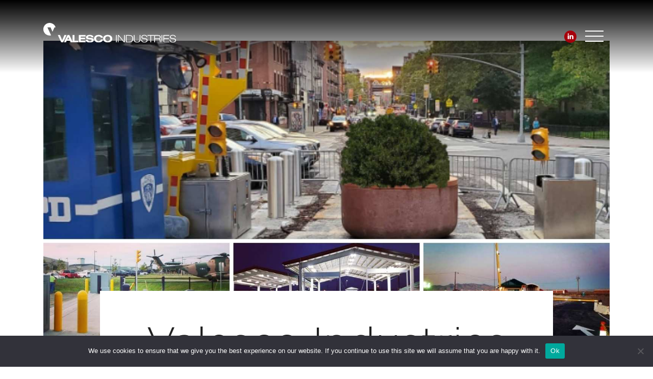

--- FILE ---
content_type: text/html; charset=UTF-8
request_url: https://valescoind.com/news/barrier1-transaction-announcements/
body_size: 11852
content:
<!doctype html>
<html lang="en-GB">
<head>
<meta charset="UTF-8" />
<meta http-equiv="X-UA-Compatible" content="IE=edge,chrome=1">
<meta http-equiv="cleartype" content="on">
<meta name="viewport" content="width=device-width, initial-scale=1, shrink-to-fit=no">
	<link rel="stylesheet" href="https://cdnjs.cloudflare.com/ajax/libs/font-awesome/6.5.1/css/all.min.css" integrity="sha512-DTOQO9RWCH3ppGqcWaEA1BIZOC6xxalwEsw9c2QQeAIftl+Vegovlnee1c9QX4TctnWMn13TZye+giMm8e2LwA==" crossorigin="anonymous" referrerpolicy="no-referrer" />
	
 
<title>Valesco Industries Invests in Barrier1 - Valesco Industries</title>
<meta name="title" content="Valesco Industries Invests in Barrier1 - Valesco Industries - Valesco Industries">
<meta name="author" content="Valesco Industries">
<meta name="Copyright" content="Copyright Valesco Industries. All Rights Reserved.">
		   
<!-- Bootstrap -->
<link rel="preload" href="https://valescoind.com/wp-content/themes/valescotheme/fonts/slick.woff" as="font" type="font/woff" crossorigin>
<link rel="preload" href="https://valescoind.com/wp-content/themes/valescotheme/fonts/Gotham-Book.woff2" as="font" type="font/woff2" crossorigin>
<link rel="preload" href="https://valescoind.com/wp-content/themes/valescotheme/fonts/Gotham-Bold.woff2" as="font" type="font/woff2" crossorigin>
<link rel="preload" href="https://valescoind.com/wp-content/themes/valescotheme/fonts/Gotham-Light.woff2" as="font" type="font/woff2" crossorigin>
<link rel="stylesheet" href="https://valescoind.com/wp-content/themes/valescotheme/css/bootstrap.min.css" />
<link rel="stylesheet" href="https://valescoind.com/wp-content/themes/valescotheme/style.css?v=2.b.1.2" />   
<script>!function(e,c){e[c]=e[c]+(e[c]&&" ")+"quform-js"}(document.documentElement,"className");</script><meta name='robots' content='index, follow, max-image-preview:large, max-snippet:-1, max-video-preview:-1' />
	<style>img:is([sizes="auto" i], [sizes^="auto," i]) { contain-intrinsic-size: 3000px 1500px }</style>
	
	<!-- This site is optimized with the Yoast SEO plugin v26.7 - https://yoast.com/wordpress/plugins/seo/ -->
	<meta name="description" content="Valesco closed its ninth platform investment from Valesco Fund II.  The transaction was a majority buyout of Barrier1 Systems in Greensboro." />
	<link rel="canonical" href="https://valescoind.com/news/barrier1-transaction-announcements/" />
	<meta property="og:locale" content="en_GB" />
	<meta property="og:type" content="article" />
	<meta property="og:title" content="Valesco Industries Invests in Barrier1 - Valesco Industries" />
	<meta property="og:description" content="Valesco closed its ninth platform investment from Valesco Fund II.  The transaction was a majority buyout of Barrier1 Systems in Greensboro." />
	<meta property="og:url" content="https://valescoind.com/news/barrier1-transaction-announcements/" />
	<meta property="og:site_name" content="Valesco Industries" />
	<meta property="article:published_time" content="2020-12-09T20:44:06+00:00" />
	<meta property="article:modified_time" content="2023-05-03T06:53:21+00:00" />
	<meta property="og:image" content="https://valescoind.com/wp-content/uploads/2020/12/Untitled-design-6.jpg" />
	<meta property="og:image:width" content="1502" />
	<meta property="og:image:height" content="800" />
	<meta property="og:image:type" content="image/jpeg" />
	<meta name="author" content="lbonser@frozenfire.com" />
	<meta name="twitter:card" content="summary_large_image" />
	<meta name="twitter:label1" content="Written by" />
	<meta name="twitter:data1" content="lbonser@frozenfire.com" />
	<meta name="twitter:label2" content="Estimated reading time" />
	<meta name="twitter:data2" content="2 minutes" />
	<script type="application/ld+json" class="yoast-schema-graph">{"@context":"https://schema.org","@graph":[{"@type":"Article","@id":"https://valescoind.com/news/barrier1-transaction-announcements/#article","isPartOf":{"@id":"https://valescoind.com/news/barrier1-transaction-announcements/"},"author":{"name":"lbonser@frozenfire.com","@id":"https://valescoind.com/#/schema/person/f31ddb91de32f9a3046ce1a3e74864e8"},"headline":"Valesco Industries Invests in Barrier1","datePublished":"2020-12-09T20:44:06+00:00","dateModified":"2023-05-03T06:53:21+00:00","mainEntityOfPage":{"@id":"https://valescoind.com/news/barrier1-transaction-announcements/"},"wordCount":377,"image":{"@id":"https://valescoind.com/news/barrier1-transaction-announcements/#primaryimage"},"thumbnailUrl":"https://valescoind.com/wp-content/uploads/2020/12/Untitled-design-6.jpg","articleSection":["All Articles","Transaction Announcements"],"inLanguage":"en-GB"},{"@type":"WebPage","@id":"https://valescoind.com/news/barrier1-transaction-announcements/","url":"https://valescoind.com/news/barrier1-transaction-announcements/","name":"Valesco Industries Invests in Barrier1 - Valesco Industries","isPartOf":{"@id":"https://valescoind.com/#website"},"primaryImageOfPage":{"@id":"https://valescoind.com/news/barrier1-transaction-announcements/#primaryimage"},"image":{"@id":"https://valescoind.com/news/barrier1-transaction-announcements/#primaryimage"},"thumbnailUrl":"https://valescoind.com/wp-content/uploads/2020/12/Untitled-design-6.jpg","datePublished":"2020-12-09T20:44:06+00:00","dateModified":"2023-05-03T06:53:21+00:00","author":{"@id":"https://valescoind.com/#/schema/person/f31ddb91de32f9a3046ce1a3e74864e8"},"description":"Valesco closed its ninth platform investment from Valesco Fund II.  The transaction was a majority buyout of Barrier1 Systems in Greensboro.","breadcrumb":{"@id":"https://valescoind.com/news/barrier1-transaction-announcements/#breadcrumb"},"inLanguage":"en-GB","potentialAction":[{"@type":"ReadAction","target":["https://valescoind.com/news/barrier1-transaction-announcements/"]}]},{"@type":"ImageObject","inLanguage":"en-GB","@id":"https://valescoind.com/news/barrier1-transaction-announcements/#primaryimage","url":"https://valescoind.com/wp-content/uploads/2020/12/Untitled-design-6.jpg","contentUrl":"https://valescoind.com/wp-content/uploads/2020/12/Untitled-design-6.jpg","width":1502,"height":800,"caption":"Barrier1"},{"@type":"BreadcrumbList","@id":"https://valescoind.com/news/barrier1-transaction-announcements/#breadcrumb","itemListElement":[{"@type":"ListItem","position":1,"name":"Home","item":"https://valescoind.com/"},{"@type":"ListItem","position":2,"name":"News","item":"https://valescoind.com/news/"},{"@type":"ListItem","position":3,"name":"Valesco Industries Invests in Barrier1"}]},{"@type":"WebSite","@id":"https://valescoind.com/#website","url":"https://valescoind.com/","name":"Valesco Industries","description":"","potentialAction":[{"@type":"SearchAction","target":{"@type":"EntryPoint","urlTemplate":"https://valescoind.com/?s={search_term_string}"},"query-input":{"@type":"PropertyValueSpecification","valueRequired":true,"valueName":"search_term_string"}}],"inLanguage":"en-GB"},{"@type":"Person","@id":"https://valescoind.com/#/schema/person/f31ddb91de32f9a3046ce1a3e74864e8","name":"lbonser@frozenfire.com","url":"https://valescoind.com/news/author/lbonserfrozenfire-com/"}]}</script>
	<!-- / Yoast SEO plugin. -->


<link rel='stylesheet' id='wp-block-library-css' href='https://valescoind.com/wp-includes/css/dist/block-library/style.min.css' type='text/css' media='all' />
<style id='classic-theme-styles-inline-css' type='text/css'>
/*! This file is auto-generated */
.wp-block-button__link{color:#fff;background-color:#32373c;border-radius:9999px;box-shadow:none;text-decoration:none;padding:calc(.667em + 2px) calc(1.333em + 2px);font-size:1.125em}.wp-block-file__button{background:#32373c;color:#fff;text-decoration:none}
</style>
<style id='global-styles-inline-css' type='text/css'>
:root{--wp--preset--aspect-ratio--square: 1;--wp--preset--aspect-ratio--4-3: 4/3;--wp--preset--aspect-ratio--3-4: 3/4;--wp--preset--aspect-ratio--3-2: 3/2;--wp--preset--aspect-ratio--2-3: 2/3;--wp--preset--aspect-ratio--16-9: 16/9;--wp--preset--aspect-ratio--9-16: 9/16;--wp--preset--color--black: #000000;--wp--preset--color--cyan-bluish-gray: #abb8c3;--wp--preset--color--white: #ffffff;--wp--preset--color--pale-pink: #f78da7;--wp--preset--color--vivid-red: #cf2e2e;--wp--preset--color--luminous-vivid-orange: #ff6900;--wp--preset--color--luminous-vivid-amber: #fcb900;--wp--preset--color--light-green-cyan: #7bdcb5;--wp--preset--color--vivid-green-cyan: #00d084;--wp--preset--color--pale-cyan-blue: #8ed1fc;--wp--preset--color--vivid-cyan-blue: #0693e3;--wp--preset--color--vivid-purple: #9b51e0;--wp--preset--gradient--vivid-cyan-blue-to-vivid-purple: linear-gradient(135deg,rgba(6,147,227,1) 0%,rgb(155,81,224) 100%);--wp--preset--gradient--light-green-cyan-to-vivid-green-cyan: linear-gradient(135deg,rgb(122,220,180) 0%,rgb(0,208,130) 100%);--wp--preset--gradient--luminous-vivid-amber-to-luminous-vivid-orange: linear-gradient(135deg,rgba(252,185,0,1) 0%,rgba(255,105,0,1) 100%);--wp--preset--gradient--luminous-vivid-orange-to-vivid-red: linear-gradient(135deg,rgba(255,105,0,1) 0%,rgb(207,46,46) 100%);--wp--preset--gradient--very-light-gray-to-cyan-bluish-gray: linear-gradient(135deg,rgb(238,238,238) 0%,rgb(169,184,195) 100%);--wp--preset--gradient--cool-to-warm-spectrum: linear-gradient(135deg,rgb(74,234,220) 0%,rgb(151,120,209) 20%,rgb(207,42,186) 40%,rgb(238,44,130) 60%,rgb(251,105,98) 80%,rgb(254,248,76) 100%);--wp--preset--gradient--blush-light-purple: linear-gradient(135deg,rgb(255,206,236) 0%,rgb(152,150,240) 100%);--wp--preset--gradient--blush-bordeaux: linear-gradient(135deg,rgb(254,205,165) 0%,rgb(254,45,45) 50%,rgb(107,0,62) 100%);--wp--preset--gradient--luminous-dusk: linear-gradient(135deg,rgb(255,203,112) 0%,rgb(199,81,192) 50%,rgb(65,88,208) 100%);--wp--preset--gradient--pale-ocean: linear-gradient(135deg,rgb(255,245,203) 0%,rgb(182,227,212) 50%,rgb(51,167,181) 100%);--wp--preset--gradient--electric-grass: linear-gradient(135deg,rgb(202,248,128) 0%,rgb(113,206,126) 100%);--wp--preset--gradient--midnight: linear-gradient(135deg,rgb(2,3,129) 0%,rgb(40,116,252) 100%);--wp--preset--font-size--small: 13px;--wp--preset--font-size--medium: 20px;--wp--preset--font-size--large: 36px;--wp--preset--font-size--x-large: 42px;--wp--preset--spacing--20: 0.44rem;--wp--preset--spacing--30: 0.67rem;--wp--preset--spacing--40: 1rem;--wp--preset--spacing--50: 1.5rem;--wp--preset--spacing--60: 2.25rem;--wp--preset--spacing--70: 3.38rem;--wp--preset--spacing--80: 5.06rem;--wp--preset--shadow--natural: 6px 6px 9px rgba(0, 0, 0, 0.2);--wp--preset--shadow--deep: 12px 12px 50px rgba(0, 0, 0, 0.4);--wp--preset--shadow--sharp: 6px 6px 0px rgba(0, 0, 0, 0.2);--wp--preset--shadow--outlined: 6px 6px 0px -3px rgba(255, 255, 255, 1), 6px 6px rgba(0, 0, 0, 1);--wp--preset--shadow--crisp: 6px 6px 0px rgba(0, 0, 0, 1);}:where(.is-layout-flex){gap: 0.5em;}:where(.is-layout-grid){gap: 0.5em;}body .is-layout-flex{display: flex;}.is-layout-flex{flex-wrap: wrap;align-items: center;}.is-layout-flex > :is(*, div){margin: 0;}body .is-layout-grid{display: grid;}.is-layout-grid > :is(*, div){margin: 0;}:where(.wp-block-columns.is-layout-flex){gap: 2em;}:where(.wp-block-columns.is-layout-grid){gap: 2em;}:where(.wp-block-post-template.is-layout-flex){gap: 1.25em;}:where(.wp-block-post-template.is-layout-grid){gap: 1.25em;}.has-black-color{color: var(--wp--preset--color--black) !important;}.has-cyan-bluish-gray-color{color: var(--wp--preset--color--cyan-bluish-gray) !important;}.has-white-color{color: var(--wp--preset--color--white) !important;}.has-pale-pink-color{color: var(--wp--preset--color--pale-pink) !important;}.has-vivid-red-color{color: var(--wp--preset--color--vivid-red) !important;}.has-luminous-vivid-orange-color{color: var(--wp--preset--color--luminous-vivid-orange) !important;}.has-luminous-vivid-amber-color{color: var(--wp--preset--color--luminous-vivid-amber) !important;}.has-light-green-cyan-color{color: var(--wp--preset--color--light-green-cyan) !important;}.has-vivid-green-cyan-color{color: var(--wp--preset--color--vivid-green-cyan) !important;}.has-pale-cyan-blue-color{color: var(--wp--preset--color--pale-cyan-blue) !important;}.has-vivid-cyan-blue-color{color: var(--wp--preset--color--vivid-cyan-blue) !important;}.has-vivid-purple-color{color: var(--wp--preset--color--vivid-purple) !important;}.has-black-background-color{background-color: var(--wp--preset--color--black) !important;}.has-cyan-bluish-gray-background-color{background-color: var(--wp--preset--color--cyan-bluish-gray) !important;}.has-white-background-color{background-color: var(--wp--preset--color--white) !important;}.has-pale-pink-background-color{background-color: var(--wp--preset--color--pale-pink) !important;}.has-vivid-red-background-color{background-color: var(--wp--preset--color--vivid-red) !important;}.has-luminous-vivid-orange-background-color{background-color: var(--wp--preset--color--luminous-vivid-orange) !important;}.has-luminous-vivid-amber-background-color{background-color: var(--wp--preset--color--luminous-vivid-amber) !important;}.has-light-green-cyan-background-color{background-color: var(--wp--preset--color--light-green-cyan) !important;}.has-vivid-green-cyan-background-color{background-color: var(--wp--preset--color--vivid-green-cyan) !important;}.has-pale-cyan-blue-background-color{background-color: var(--wp--preset--color--pale-cyan-blue) !important;}.has-vivid-cyan-blue-background-color{background-color: var(--wp--preset--color--vivid-cyan-blue) !important;}.has-vivid-purple-background-color{background-color: var(--wp--preset--color--vivid-purple) !important;}.has-black-border-color{border-color: var(--wp--preset--color--black) !important;}.has-cyan-bluish-gray-border-color{border-color: var(--wp--preset--color--cyan-bluish-gray) !important;}.has-white-border-color{border-color: var(--wp--preset--color--white) !important;}.has-pale-pink-border-color{border-color: var(--wp--preset--color--pale-pink) !important;}.has-vivid-red-border-color{border-color: var(--wp--preset--color--vivid-red) !important;}.has-luminous-vivid-orange-border-color{border-color: var(--wp--preset--color--luminous-vivid-orange) !important;}.has-luminous-vivid-amber-border-color{border-color: var(--wp--preset--color--luminous-vivid-amber) !important;}.has-light-green-cyan-border-color{border-color: var(--wp--preset--color--light-green-cyan) !important;}.has-vivid-green-cyan-border-color{border-color: var(--wp--preset--color--vivid-green-cyan) !important;}.has-pale-cyan-blue-border-color{border-color: var(--wp--preset--color--pale-cyan-blue) !important;}.has-vivid-cyan-blue-border-color{border-color: var(--wp--preset--color--vivid-cyan-blue) !important;}.has-vivid-purple-border-color{border-color: var(--wp--preset--color--vivid-purple) !important;}.has-vivid-cyan-blue-to-vivid-purple-gradient-background{background: var(--wp--preset--gradient--vivid-cyan-blue-to-vivid-purple) !important;}.has-light-green-cyan-to-vivid-green-cyan-gradient-background{background: var(--wp--preset--gradient--light-green-cyan-to-vivid-green-cyan) !important;}.has-luminous-vivid-amber-to-luminous-vivid-orange-gradient-background{background: var(--wp--preset--gradient--luminous-vivid-amber-to-luminous-vivid-orange) !important;}.has-luminous-vivid-orange-to-vivid-red-gradient-background{background: var(--wp--preset--gradient--luminous-vivid-orange-to-vivid-red) !important;}.has-very-light-gray-to-cyan-bluish-gray-gradient-background{background: var(--wp--preset--gradient--very-light-gray-to-cyan-bluish-gray) !important;}.has-cool-to-warm-spectrum-gradient-background{background: var(--wp--preset--gradient--cool-to-warm-spectrum) !important;}.has-blush-light-purple-gradient-background{background: var(--wp--preset--gradient--blush-light-purple) !important;}.has-blush-bordeaux-gradient-background{background: var(--wp--preset--gradient--blush-bordeaux) !important;}.has-luminous-dusk-gradient-background{background: var(--wp--preset--gradient--luminous-dusk) !important;}.has-pale-ocean-gradient-background{background: var(--wp--preset--gradient--pale-ocean) !important;}.has-electric-grass-gradient-background{background: var(--wp--preset--gradient--electric-grass) !important;}.has-midnight-gradient-background{background: var(--wp--preset--gradient--midnight) !important;}.has-small-font-size{font-size: var(--wp--preset--font-size--small) !important;}.has-medium-font-size{font-size: var(--wp--preset--font-size--medium) !important;}.has-large-font-size{font-size: var(--wp--preset--font-size--large) !important;}.has-x-large-font-size{font-size: var(--wp--preset--font-size--x-large) !important;}
:where(.wp-block-post-template.is-layout-flex){gap: 1.25em;}:where(.wp-block-post-template.is-layout-grid){gap: 1.25em;}
:where(.wp-block-columns.is-layout-flex){gap: 2em;}:where(.wp-block-columns.is-layout-grid){gap: 2em;}
:root :where(.wp-block-pullquote){font-size: 1.5em;line-height: 1.6;}
</style>
<link rel='stylesheet' id='cookie-notice-front-css' href='https://valescoind.com/wp-content/plugins/cookie-notice/css/front.min.css' type='text/css' media='all' />
<link rel='stylesheet' id='tss-css' href='https://valescoind.com/wp-content/plugins/testimonial-slider-and-showcase/assets/css/wptestimonial.css' type='text/css' media='all' />
<link rel='stylesheet' id='quform-css' href='https://valescoind.com/wp-content/plugins/quform/cache/quform.css' type='text/css' media='all' />
<link rel='stylesheet' id='wp-components-css' href='https://valescoind.com/wp-includes/css/dist/components/style.min.css' type='text/css' media='all' />
<link rel='stylesheet' id='godaddy-styles-css' href='https://valescoind.com/wp-content/mu-plugins/vendor/wpex/godaddy-launch/includes/Dependencies/GoDaddy/Styles/build/latest.css' type='text/css' media='all' />
<script type="text/javascript" id="cookie-notice-front-js-before">
/* <![CDATA[ */
var cnArgs = {"ajaxUrl":"https:\/\/valescoind.com\/wp-admin\/admin-ajax.php","nonce":"f5a7c904b9","hideEffect":"fade","position":"bottom","onScroll":false,"onScrollOffset":100,"onClick":false,"cookieName":"cookie_notice_accepted","cookieTime":2592000,"cookieTimeRejected":2592000,"globalCookie":false,"redirection":false,"cache":true,"revokeCookies":false,"revokeCookiesOpt":"automatic"};
/* ]]> */
</script>
<script type="text/javascript" src="https://valescoind.com/wp-content/plugins/cookie-notice/js/front.min.js" id="cookie-notice-front-js"></script>
<script type="text/javascript" src="https://valescoind.com/wp-content/themes/valescotheme/js/jquery-3.5.1.min.js" id="jquery-js"></script>
<!-- Google Tag Manager -->
<script>(function(w,d,s,l,i){w[l]=w[l]||[];w[l].push({'gtm.start':
new Date().getTime(),event:'gtm.js'});var f=d.getElementsByTagName(s)[0],
j=d.createElement(s),dl=l!='dataLayer'?'&l='+l:'';j.async=true;j.src=
'https://www.googletagmanager.com/gtm.js?id='+i+dl;f.parentNode.insertBefore(j,f);
})(window,document,'script','dataLayer','GTM-TJC74LM');</script>
<!-- End Google Tag Manager --><link rel="icon" href="https://valescoind.com/wp-content/uploads/2020/07/cropped-favicon-32x32.png" sizes="32x32" />
<link rel="icon" href="https://valescoind.com/wp-content/uploads/2020/07/cropped-favicon-192x192.png" sizes="192x192" />
<link rel="apple-touch-icon" href="https://valescoind.com/wp-content/uploads/2020/07/cropped-favicon-180x180.png" />
<meta name="msapplication-TileImage" content="https://valescoind.com/wp-content/uploads/2020/07/cropped-favicon-270x270.png" />
		<style type="text/css" id="wp-custom-css">
			/* Hide lightbox targets by default */
.lightbox-target {
  display: none;
  position: fixed;
  top: 0;
  left: 0;
  width: 100%;
  height: 100%;
  background: rgba(0, 0, 0, 0.7);
  z-index: 1000;
  overflow: auto;
}

.lightbox-target video {
  display: block;
  margin: 50px auto;
  max-width: 90%;
  max-height: 90%;
}

.close-button {
  position: absolute;
  top: 10px;
  right: 10px;
  color: #fff;
  text-decoration: none;
  padding: 10px 15px;
  background-color: #333;
  border-radius: 5px;
}

.gallery {
  display: grid;
grid-template-columns:1fr 1fr;
  justify-content: space-between;
}

.gallery-item {
  position: relative;
  margin-bottom: 20px;
}

.gallery img {
  width: 95%;
  height: auto;
}

.position-button {
  position: absolute;
  top: 10px;
  left: 10px;
  color: #fff;
  text-decoration: none;
  background-color: #940004;
  border-radius: 5px;
	font-size: 25px;
  padding: 15px;
  font-weight: 500;
	width:225px;
	text-align:center;

}

/* Show lightbox target when hash matches its ID */
:target.lightbox-target {
  display: flex;
  align-items: center;
}
.gallery br {
  display: none;
}

.position-button.\31 st-buuton {
  top: -30px;
  left: -130px;
}
.position-button.\32 nd-buuton {
  top: -30px;
  right: -130px !important;
  left: unset;
}
.position-button.\33 rd-buuton {
  bottom: -20px;
  top: unset;
  left: -130px;
}
.position-button.\34 th-buuton {
  top: unset;
  bottom: -20px;
  left: unset;
  right: -120px;
}
.position-button:hover{
	color:#fff;
}
.blog-posts .read-more.coverbk {
  height: 280px;
}
.blog-posts {
  display: grid;
  grid-template-columns: 1fr 1fr 1fr;
  gap: 20px;
}
#myidx-4 {
  background: #ebebeb;
}


.tss-meta-info.tss-left {
  display: none;
}

.tss-wrapper .tss-carousel1 .item-content-wrapper, .tss-wrapper .tss-layout1 .item-content-wrapper{
	background:unset !important;
}
.tss-carousel-main .swiper-arrow > i, .tss-carousel .swiper-arrow > i {
  color: #940004 !important;
  font-size: 25px !important;

}
.tss-carousel-main .swiper-arrow, .tss-carousel .swiper-arrow{
	background:unset !important;
}
.tss-wrapper .tss-layout1 .item-content-wrapper::after, .tss-wrapper .tss-carousel1 .item-content-wrapper::after{
	display:none !important;
}
.row.actio h4 {
  margin-bottom: 0 !important;
	font-size:1.5em;
}
.col-md-4.internal p {
  padding: 0;
  margin: 0;
}
.col-md-4.external p {
  margin: 0;
  padding: 0;
}
.wp-block-column.is-layout-flow.wp-block-column-is-layout-flow p {
  font-size: 1.8em;
}


/*-=-=-=-=-=-=-=-=-=-=-=- */
/* Column Grids */
/*-=-=-=-=-=-=-=-=-=-=-=- */

.col_half { width: 49%; }
.col_third { width: 32%; }
.col_fourth { width: 23.5%; }
.col_fifth { width: 18.4%; }
.col_sixth { width: 15%; }
.col_three_fourth { width: 74.5%;}
.col_twothird{ width: 66%;}
.col_half,
.col_third,
.col_twothird,
.col_fourth,
.col_three_fourth,
.col_fifth{
	position: relative;
	display:inline;
	display: inline-block;
	float: left;
	margin-right: 2%;
	margin-bottom: 20px;
}
.end { margin-right: 0 !important; }
/* Column Grids End */

.wrapper-c { width: 980px; margin: 30px auto; position: relative;}
.counter { background-color: #f2f2f2; padding: 20px 0; border-radius: 5px;}
.count-title { font-size: 40px; font-weight: bold;  margin-top: 10px; margin-bottom: 0; text-align: center; color:#950004; }
.count-text { font-size: 16px; font-weight: normal;  margin-top: 10px; margin-bottom: 0; text-align: center; color:#000; }
.fa-2x { margin: 0 auto; float: none; display: table; color: #4ad1e5; }

#how-we .wistia_responsive_padding {
  max-width: 90%;
  margin: 0 auto;
}

@media screen and (max-width: 992px) {
	
.counter.col_third {
  float: unset !important;
  width: 100%;
  max-width: 100%;
}
.wrapper-c {
  max-width: 100%;
  margin-bottom: 80px;
}
.table-grid {
  flex-direction: column;
}
.table-grid div {
  width: 316px !important;
}
	.gallery {
  display: block;
}
	.position-button.\31 st-buuton {
		left:0;
		top:0;
	}
	.position-button.\32 nd-buuton{
		right:unset;
		left:0;
		top:0;
	}
	.position-button.\33 rd-buuton{
		bottom:unset;
		top:0;
		left:0;
	}
	.position-button.\34 th-buuton{
		bottom:unset;
		top:0;
		right:unset;
		left:0;
	}
	.short-video{
		text-align:center !important;
		margin-bottom:30px;
	}
	.short-video br{
		display:none;
	}
	.blog-posts {
  display: block;
}
.blog-posts .read-more.coverbk {
  margin-bottom: 20px;
}
	.row.actio h3 {
  margin-left: 0 !important;
}
.card-round {
  padding-top: 0 !important;
}
	
.text-right.blog-center {
  text-align: center !important;
}
.text-right.blog-center p br {
  display: none;
}
.text-right {
  text-align: center !important;
}
.text-right p br {
  display: none;
}
.testimonial-carousel.text-center {
  padding: 10px !important;
}
	.md-80 {
  display: block !important;
  text-align: center;
}
	.header-sc {
  font-size: 1.5em;
  line-height: 1.5;
  margin-bottom: 10px !important;
}
}
.column .remove-strong strong {
	display:none;
}
#taglists{display:none !important;}
/* Set up the sections to allow relative positioning */
body.page-template-template-project section.sec-indexed {
  position: relative;
  transition: transform 0.3s ease;
}


		</style>
		<!-- Global site tag (gtag.js) - Google Analytics -->
<script async src="https://www.googletagmanager.com/gtag/js?id=UA-121943827-1"></script>
<script>
  window.dataLayer = window.dataLayer || [];
  function gtag(){dataLayer.push(arguments);}
  gtag('js', new Date());

  gtag('config', 'UA-121943827-1');
</script>
<script>!function () {var reb2b = window.reb2b = window.reb2b || [];if (reb2b.invoked) return;reb2b.invoked = true;reb2b.methods = ["identify", "collect"];reb2b.factory = function (method) {return function () {var args = Array.prototype.slice.call(arguments);args.unshift(method);reb2b.push(args);return reb2b;};};for (var i = 0; i < reb2b.methods.length; i++) {var key = reb2b.methods[i];reb2b[key] = reb2b.factory(key);}reb2b.load = function (key) {var script = document.createElement("script");script.type = "text/javascript";script.async = true;script.src = "https://s3-us-west-2.amazonaws.com/b2bjsstore/b/" + key + "/XOE9GHVWWXOM.js.gz";var first = document.getElementsByTagName("script")[0];first.parentNode.insertBefore(script, first);};reb2b.SNIPPET_VERSION = "1.0.1";reb2b.load("XOE9GHVWWXOM");}();</script>
</head>
<body class="wp-singular post-template-default single single-post postid-943 single-format-standard wp-theme-valescotheme cookies-not-set post-barrier1-transaction-announcements category-uncategorized">
<!-- Google Tag Manager (noscript) -->
<noscript><iframe src="https://www.googletagmanager.com/ns.html?id=GTM-TJC74LM"
height="0" width="0" style="display:none;visibility:hidden"></iframe></noscript>
<!-- End Google Tag Manager (noscript) -->

<!-- ===================================== START HEADER ===================================== -->
	
<nav class="navbar navbar-expand-lg-- nav-valesco" id="top">
<div class="container">
  <a class="navbar-brand" href="https://valescoind.com">
	<img src="https://valescoind.com/wp-content/themes/valescotheme/img/logo_white.svg" alt="logo"/>
  </a>
<button class="navbar-toggler collapsed" type="button" data-toggle="collapse" data-target="#navbarNavDropdown" aria-controls="navbarNavDropdown" aria-expanded="false" aria-label="Toggle navigation">
	<span class="icon-bar elegant top-bar"></span>
	<span class="icon-bar elegant middle-bar"></span>
	<span class="icon-bar elegant bottom-bar"></span>				
</button>
<div id="navbarNavDropdown" class="collapse navbar-collapse"><ul id="menu-valesco-main-nav" class="nav navbar-nav ml-auto"><li itemscope="itemscope" itemtype="https://www.schema.org/SiteNavigationElement" id="menu-item-88" class="menu-item menu-item-type-post_type menu-item-object-page menu-item-has-children dropdown menu-item-88 nav-item"><a title="Who We Are" href="https://valescoind.com/who-we-are/" aria-haspopup="true" aria-expanded="false" class="dropdown-toggle nav-link" id="menu-item-dropdown-88">Who We Are</a>
<ul class="dropdown-menu" aria-labelledby="menu-item-dropdown-88" role="menu">
	<li itemscope="itemscope" itemtype="https://www.schema.org/SiteNavigationElement" id="menu-item-28" class="menu-item menu-item-type-post_type menu-item-object-page menu-item-28 nav-item"><a title="About Valesco" href="https://valescoind.com/who-we-are/valesco/" class="dropdown-item">About Valesco</a></li>
	<li itemscope="itemscope" itemtype="https://www.schema.org/SiteNavigationElement" id="menu-item-34" class="menu-item menu-item-type-post_type menu-item-object-page menu-item-34 nav-item"><a title="Our Team" href="https://valescoind.com/who-we-are/valesco-team/" class="dropdown-item">Our Team</a></li>
</ul>
</li>
<li itemscope="itemscope" itemtype="https://www.schema.org/SiteNavigationElement" id="menu-item-89" class="menu-item menu-item-type-post_type menu-item-object-page menu-item-has-children dropdown menu-item-89 nav-item"><a title="Our Approach" href="https://valescoind.com/our-approach/" aria-haspopup="true" aria-expanded="false" class="dropdown-toggle nav-link" id="menu-item-dropdown-89">Our Approach</a>
<ul class="dropdown-menu" aria-labelledby="menu-item-dropdown-89" role="menu">
	<li itemscope="itemscope" itemtype="https://www.schema.org/SiteNavigationElement" id="menu-item-36" class="menu-item menu-item-type-post_type menu-item-object-page menu-item-36 nav-item"><a title="What We Do" href="https://valescoind.com/our-approach/investment-solutions/" class="dropdown-item">What We Do</a></li>
	<li itemscope="itemscope" itemtype="https://www.schema.org/SiteNavigationElement" id="menu-item-31" class="menu-item menu-item-type-post_type menu-item-object-page menu-item-31 nav-item"><a title="Investment Criteria" href="https://valescoind.com/our-approach/investment-criteria/" class="dropdown-item">Investment Criteria</a></li>
	<li itemscope="itemscope" itemtype="https://www.schema.org/SiteNavigationElement" id="menu-item-3927" class="menu-item menu-item-type-post_type menu-item-object-page menu-item-3927 nav-item"><a title="Actio" href="https://valescoind.com/who-we-are/actio/" class="dropdown-item">Actio</a></li>
	<li itemscope="itemscope" itemtype="https://www.schema.org/SiteNavigationElement" id="menu-item-33" class="menu-item menu-item-type-post_type menu-item-object-page menu-item-33 nav-item"><a title="Our Portfolio" href="https://valescoind.com/our-approach/middle-market-investor/" class="dropdown-item">Our Portfolio</a></li>
</ul>
</li>
<li itemscope="itemscope" itemtype="https://www.schema.org/SiteNavigationElement" id="menu-item-32" class="menu-item menu-item-type-post_type menu-item-object-page current_page_parent menu-item-has-children dropdown menu-item-32 nav-item"><a title="News" href="https://valescoind.com/news/" aria-haspopup="true" aria-expanded="false" class="dropdown-toggle nav-link" id="menu-item-dropdown-32">News</a>
<ul class="dropdown-menu" aria-labelledby="menu-item-dropdown-32" role="menu">
	<li itemscope="itemscope" itemtype="https://www.schema.org/SiteNavigationElement" id="menu-item-1070" class="menu-item menu-item-type-post_type menu-item-object-page menu-item-1070 nav-item"><a title="In The News" href="https://valescoind.com/news/in-the-news/" class="dropdown-item">In The News</a></li>
	<li itemscope="itemscope" itemtype="https://www.schema.org/SiteNavigationElement" id="menu-item-1071" class="menu-item menu-item-type-post_type menu-item-object-page menu-item-1071 nav-item"><a title="Transaction Announcements" href="https://valescoind.com/news/transaction-announcements/" class="dropdown-item">Transaction Announcements</a></li>
</ul>
</li>
<li itemscope="itemscope" itemtype="https://www.schema.org/SiteNavigationElement" id="menu-item-1382" class="menu-item menu-item-type-post_type menu-item-object-page menu-item-1382 nav-item"><a title="Business Owner Resources" href="https://valescoind.com/business-owner-resources/" class="nav-link">Business Owner Resources</a></li>
<li itemscope="itemscope" itemtype="https://www.schema.org/SiteNavigationElement" id="menu-item-923" class="menu-item menu-item-type-post_type menu-item-object-page menu-item-923 nav-item"><a title="M&amp;A Community" href="https://valescoind.com/for-ma-community/" class="nav-link">M&#038;A Community</a></li>
<li itemscope="itemscope" itemtype="https://www.schema.org/SiteNavigationElement" id="menu-item-29" class="menu-item menu-item-type-post_type menu-item-object-page menu-item-29 nav-item"><a title="Contact" href="https://valescoind.com/texas-sbic/" class="nav-link">Contact</a></li>
<li itemscope="itemscope" itemtype="https://www.schema.org/SiteNavigationElement" id="menu-item-40" class="menu-item menu-item-type-custom menu-item-object-custom menu-item-40 nav-item"><a title="Investor Login" href="https://icx.efrontcloud.com/valescoindustries" class="nav-link">Investor Login</a></li>
</ul></div>
<ul class="social-links"><li><a target="_blank" href="https://www.linkedin.com/company/1013303?trk=tyah&amp;trkInfo=clickedVertical%3Acompany%2CclickedEntityId%3A1013303%2Cidx%3A2-1-2%2CtarId%3A1477948696709%2Ctas%3Avalesco%20industries">Linkedin</a>
</li></ul>

</div>
</nav>
	
	
<!-- ===================================== END HEADER ===================================== -->

<section class="sec-blog sec-indexed">
  <div class="container">
    <div class="row">
      <div class="col-12">
        <article class="art-single">
			
			<div class="single-header">
			  <img width="1502" height="800" src="https://valescoind.com/wp-content/uploads/2020/12/Untitled-design-6.jpg" class="attachment-HD2kimg size-HD2kimg wp-post-image" alt="Barrier1" decoding="async" fetchpriority="high" srcset="https://valescoind.com/wp-content/uploads/2020/12/Untitled-design-6.jpg 1502w, https://valescoind.com/wp-content/uploads/2020/12/Untitled-design-6-300x160.jpg 300w, https://valescoind.com/wp-content/uploads/2020/12/Untitled-design-6-1024x545.jpg 1024w, https://valescoind.com/wp-content/uploads/2020/12/Untitled-design-6-768x409.jpg 768w" sizes="(max-width: 1502px) 100vw, 1502px" />			</div>
			
          <div class="single-title">
            <h1>Valesco Industries Invests in Barrier1</h1>
			  <p><strong>On November 23, 2020, Valesco closed its ninth platform investment from Valesco Fund II.  The transaction was a majority buyout of Barrier1 Systems, Inc.</strong></p>			  <hr/>
              			  <h6>Dec 09, 2020</h6>          </div>
			
          <div class="art-single-content">
            <div class="wp-block-image">
<figure class="aligncenter size-large is-resized"><img decoding="async" src="https://valescoind.com/wp-content/uploads/2020/12/Barrer1.png" alt="" class="wp-image-944" width="385" height="188" srcset="https://valescoind.com/wp-content/uploads/2020/12/Barrer1.png 554w, https://valescoind.com/wp-content/uploads/2020/12/Barrer1-300x146.png 300w" sizes="(max-width: 385px) 100vw, 385px" /></figure></div>


<p>On November 23, 2020, Valesco closed its ninth platform investment from Valesco Fund II.&nbsp; The transaction was a majority buyout of <strong>Barrier1 Systems, Inc. (“Barrier1”) </strong>headquartered in Greensboro, NC. Barrier1 is a leading designer, manufacturer, installer, and servicer of proprietary vehicle barrier systems and security solutions to high profile government and commercial clients. Click on the video below for an exciting video showing Barrier1’s products and capabilities.</p>



<figure class="wp-block-embed is-type-video is-provider-youtube wp-block-embed-youtube wp-embed-aspect-4-3 wp-has-aspect-ratio"><div class="wp-block-embed__wrapper">
<iframe title="Barrier1 Crash Compilation - Intro Video" width="500" height="375" src="https://www.youtube.com/embed/ERKUwQjQi0M?feature=oembed" frameborder="0" allow="accelerometer; autoplay; clipboard-write; encrypted-media; gyroscope; picture-in-picture; web-share" referrerpolicy="strict-origin-when-cross-origin" allowfullscreen></iframe>
</div></figure>



<p>Barrier1 offers a robust product portfolio of bollards, nets, barriers, beams, and detection systems that provide perimeter security, physical protection, and anti-terrorism solutions. The company specializes in engineering and testing and has developed seven issued and eight pending patents to provide a best-in-class line of security products that are configurable and customizable to accommodate site-specific needs.</p>



<p>Valesco is supporting a control recapitalization, partnering with the founder and management to optimize the team and systems in the operations, marketing &amp; sales, accounting and reporting functions of Barrier1. Valesco has identified a significant opportunity to grow Barrier1’s presence in the $34B+ global physical security market where demand is expected to increase. Barrier1’s products protect major public and private facilities that require crash rated access control solutions in a world environment with increasing levels of risk. Senior debt was provided by a Bank who is an investor in Valesco Fund II.&nbsp;</p>



<p>Valesco continues to seek investment opportunities to provide equity and subordinated debt for control buyout, recapitalization, minority, management buyout and mezzanine situations from Valesco Fund II. Barrier1 Systems is a great example of relationship, partnership and creativity to find the best possible outcome for the business, the founding shareholder and Valesco. The company is poised for continued success and we could not be more excited to add Barrier1 to our growing portfolio.</p>



<p><strong>About Valesco</strong></p>



<p>Valesco is a Dallas, Texas based private equity firm that focuses on making control and non-control investments in select growth-oriented small- and lower- middle-market businesses engaged in manufacturing, distribution and business-to-business services. Valesco specializes in partnering with a company’s management team to support its growth objectives. As long-term industry veterans, the principals have capitalized and built numerous successful businesses, serving those companies in varying roles as investors, managers, advisors and directors.</p>
          </div>
	
			
        </article>
      </div>
    </div>
  </div>
</section>

<section class="sec-indexed sec-recentposts">
  <div class="container">
    <div class="row">
      <div class="col-12">
	
    <h4 class="rnews">Recent News</h4>

    <article class="sec-recentposts-wrapper">
                    <div class="art-recentposts recentposts-slider">
                                    <div>
                        <article class="rselide-inner xheight">
                            <h5>Valesco Named to Inc.&#039;s 2025 List of Founder-Friendly Investors</h5>
                                                        <a class="readmore" href="https://valescoind.com/news/valesco-named-to-inc-s-2025-list-of-founder-friendly-investors-2/">Read More</a>
                        </article>
                    </div>
                                    <div>
                        <article class="rselide-inner xheight">
                            <h5>The Role of Due Diligence in Successful Private Equity Transactions</h5>
                                                        <a class="readmore" href="https://valescoind.com/news/the-role-of-due-diligence-in-successful-private-equity-transactions/">Read More</a>
                        </article>
                    </div>
                                    <div>
                        <article class="rselide-inner xheight">
                            <h5>How Private Equity Fuels Job Creation and Economic Growth</h5>
                                                        <a class="readmore" href="https://valescoind.com/news/how-private-equity-fuels-job-creation-and-economic-growth/">Read More</a>
                        </article>
                    </div>
                                    <div>
                        <article class="rselide-inner xheight">
                            <h5>Leveraging the Power of the Portfolio</h5>
                                                        <a class="readmore" href="https://valescoind.com/news/leveraging-the-power-of-the-portfolio/">Read More</a>
                        </article>
                    </div>
                                    <div>
                        <article class="rselide-inner xheight">
                            <h5>Performance Metrics in Private Equity: Tracking What Really Matters</h5>
                                                        <a class="readmore" href="https://valescoind.com/news/performance-metrics-in-private-equity-tracking-what-really-matters/">Read More</a>
                        </article>
                    </div>
                                    <div>
                        <article class="rselide-inner xheight">
                            <h5>How Private Equity Firms Foster Innovation in Portfolio Companies</h5>
                                                        <a class="readmore" href="https://valescoind.com/news/how-private-equity-firms-foster-innovation-in-portfolio-companies/">Read More</a>
                        </article>
                    </div>
                                    <div>
                        <article class="rselide-inner xheight">
                            <h5>How Private Equity Helps Companies Expand into New Markets</h5>
                                                        <a class="readmore" href="https://valescoind.com/news/how-private-equity-helps-companies-expand-into-new-markets/">Read More</a>
                        </article>
                    </div>
                                    <div>
                        <article class="rselide-inner xheight">
                            <h5>Strategic Direction through Active Private Equity Management</h5>
                                                        <a class="readmore" href="https://valescoind.com/news/strategic-direction-through-active-private-equity-management/">Read More</a>
                        </article>
                    </div>
                                    <div>
                        <article class="rselide-inner xheight">
                            <h5>Valesco Completes Add-On Acquisition with Adams Flavors, Foods and Ingredients</h5>
                            <p>On May 13, 2025, Adams Flavors, Foods & Ingredients completed its acquisition of Johnny's Fine Foods.</p>                            <a class="readmore" href="https://valescoind.com/news/valesco-completes-add-on-acquisition-with-adams-flavors-foods-and-ingredients-johnnys/">Read More</a>
                        </article>
                    </div>
                                    <div>
                        <article class="rselide-inner xheight">
                            <h5>The Actio Advantage: Driving Predictable Company Growth through Strategic Execution</h5>
                                                        <a class="readmore" href="https://valescoind.com/news/the-actio-advantage-driving-predictable-company-growth-through-strategic-execution/">Read More</a>
                        </article>
                    </div>
                            </div>
                </article>
    		
	   </div>
    </div>
  </div>
</section>

 

<!-- ===================================== START FOOTER ===================================== -->
<!-- <section class="sec-prefooter sec-indexed coverbk" style="background-image:url(https://valescoind.com/wp-content/uploads/2021/01/banner_prefooter.jpg)">
	<div class="container">
		<div class="row">
			<div class="col">
				<article class="art-content">
					<h2>Named Founder Friendly Investors 2021 &amp; 2022 <strong>by Inc.</strong></h2>
<p><img loading="lazy" decoding="async" class="alignnone size-full wp-image-1690" src="https://valescoind.com/wp-content/uploads/2021/12/investors-1.png" alt="" width="599" height="598" srcset="https://valescoind.com/wp-content/uploads/2021/12/investors-1.png 599w, https://valescoind.com/wp-content/uploads/2021/12/investors-1-300x300.png 300w, https://valescoind.com/wp-content/uploads/2021/12/investors-1-150x150.png 150w" sizes="auto, (max-width: 599px) 100vw, 599px" /><br />
<img loading="lazy" decoding="async" class="alignnone size-full wp-image-2189" src="https://valescoind.com/wp-content/uploads/2022/10/2022Inc._FounderFriendlyInvestors-Standard-Logo.png" alt="" width="983" height="982" srcset="https://valescoind.com/wp-content/uploads/2022/10/2022Inc._FounderFriendlyInvestors-Standard-Logo.png 983w, https://valescoind.com/wp-content/uploads/2022/10/2022Inc._FounderFriendlyInvestors-Standard-Logo-300x300.png 300w, https://valescoind.com/wp-content/uploads/2022/10/2022Inc._FounderFriendlyInvestors-Standard-Logo-150x150.png 150w, https://valescoind.com/wp-content/uploads/2022/10/2022Inc._FounderFriendlyInvestors-Standard-Logo-768x767.png 768w" sizes="auto, (max-width: 983px) 100vw, 983px" /></p>
				</article>
			</div>
		</div>
	</div>
</section> -->


<footer>
	<div class="container">
		<div class="row">
			<div class="col">
				<article class="art-content">
					<ul>
<li><a class="smooth" href="#top"><img loading="lazy" decoding="async" class="alignnone size-full wp-image-81" src="https://valescoind.com/wp-content/uploads/2020/07/logo_full.svg" alt="" width="500" height="74" /></a></li>
<li><a href="https://www.google.ca/maps/place/1601+Elm+St+%234550,+Dallas,+TX+75201/@32.7820165,-96.8007376,17z/data=!3m1!4b1!4m5!3m4!1s0x864e9922078053f9:0x538f15fd290d45fc!8m2!3d32.782012!4d-96.7981627">1601 Elm Street, Ste. 4550<br />
Dallas, Texas 75201</a></li>
<li><a href="tel:12148808690">214.880.8690</a></li>
<li><a href="https://www.linkedin.com/company/1013303?trk=tyah&amp;trkInfo=clickedVertical%3Acompany%2CclickedEntityId%3A1013303%2Cidx%3A2-1-2%2CtarId%3A1477948696709%2Ctas%3Avalesco%20industries">linkedin</a></li>
<li><a href="https://icx.efrontcloud.com/@6507/valescoindustries/login.aspx">Investor Login</a></li>
</ul>
				</article>
          <p class="disclaimer"><sup>©</sup> Copyright 2026 Valesco Industries&nbsp;&nbsp;|&nbsp;&nbsp;Website by <a href="https://frozenfire.com" target="_blank" title="Visit Frozen Fire Website">Frozen Fire</a></p>
			</div>
		</div>
	</div>
</footer>

<a class="smooth" href="#top" id="gotop"></a>


<!-- Modal -->
<div class="modal fade" id="valescoModal" tabindex="-1" role="dialog" aria-labelledby="valescoModalTitle" aria-hidden="true">
  <div class="modal-dialog modal-dialog-centered" role="document">
    <div class="modal-content">
      <div class="modal-body">
		 <button type="button" class="close" data-dismiss="modal" aria-label="Close">
          <span aria-hidden="true">&times;</span>
        </button>
		<article class="mimagewrapper"><img src="" alt="" /></article>
      </div>
    </div>
  </div>
</div>


<script type="speculationrules">
{"prefetch":[{"source":"document","where":{"and":[{"href_matches":"\/*"},{"not":{"href_matches":["\/wp-*.php","\/wp-admin\/*","\/wp-content\/uploads\/*","\/wp-content\/*","\/wp-content\/plugins\/*","\/wp-content\/themes\/valescotheme\/*","\/*\\?(.+)"]}},{"not":{"selector_matches":"a[rel~=\"nofollow\"]"}},{"not":{"selector_matches":".no-prefetch, .no-prefetch a"}}]},"eagerness":"conservative"}]}
</script>
<script type="text/javascript" id="quform-js-extra">
/* <![CDATA[ */
var quformL10n = [];
quformL10n = {"pluginUrl":"https:\/\/valescoind.com\/wp-content\/plugins\/quform","ajaxUrl":"https:\/\/valescoind.com\/wp-admin\/admin-ajax.php","ajaxError":"Ajax error","errorMessageTitle":"There was a problem","removeFile":"Remove","supportPageCaching":true};
/* ]]> */
</script>
<script type="text/javascript" src="https://valescoind.com/wp-content/plugins/quform/cache/quform.js" id="quform-js"></script>
<script type="text/javascript" src="https://valescoind.com/wp-content/themes/valescotheme/js/popper.min.js" id="my_script_2-js"></script>
<script type="text/javascript" src="https://valescoind.com/wp-content/themes/valescotheme/js/bootstrap.min.js" id="my_script_3-js"></script>
<script type="text/javascript" src="https://valescoind.com/wp-content/themes/valescotheme/js/custom.js" id="my_script_4-js"></script>

		<!-- Cookie Notice plugin v2.5.11 by Hu-manity.co https://hu-manity.co/ -->
		<div id="cookie-notice" role="dialog" class="cookie-notice-hidden cookie-revoke-hidden cn-position-bottom" aria-label="Cookie Notice" style="background-color: rgba(50,50,58,1);"><div class="cookie-notice-container" style="color: #fff"><span id="cn-notice-text" class="cn-text-container">We use cookies to ensure that we give you the best experience on our website. If you continue to use this site we will assume that you are happy with it.</span><span id="cn-notice-buttons" class="cn-buttons-container"><button id="cn-accept-cookie" data-cookie-set="accept" class="cn-set-cookie cn-button" aria-label="Ok" style="background-color: #00a99d">Ok</button></span><button type="button" id="cn-close-notice" data-cookie-set="accept" class="cn-close-icon" aria-label="No"></button></div>
			
		</div>
		<!-- / Cookie Notice plugin -->
<script type="text/javascript" async> document.write('<iframe src="https://app.overloop.com/companies/336a67cd-a9b5-41ac-84ff-b7e10299bef6/tracker?u='+encodeURI(document.location.href)+'&t='+encodeURI(document.title)+'" width="0" height="0" style="display:none;"></iframe>') </script>


  </body>
</html>

--- FILE ---
content_type: text/css
request_url: https://valescoind.com/wp-content/themes/valescotheme/style.css?v=2.b.1.2
body_size: 14496
content:
/* 
Theme Name: valesco theme
Theme URI: #
Description: Programmed by Frozen Fire

Version: 4.5.0
Author: Frozen Fire
Author URI: #
Tags: #

red: #a6000c
grey: #58595b

-------------------------------------------------------------- */
@font-face {
    font-family: 'Gotham';
    src: url('fonts/Gotham-Light.woff2') format('woff2'),
        url('fonts/Gotham-Light.woff') format('woff');
    font-weight: 300;
    font-style: normal;
    font-display: swap;
}

@font-face {
    font-family: 'Gotham';
    src: url('fonts/Gotham-Bold.woff2') format('woff2'),
        url('fonts/Gotham-Bold.woff') format('woff');
    font-weight: bold;
    font-style: normal;
    font-display: swap;
}

@font-face {
    font-family: 'Gotham';
    src: url('fonts/Gotham-Book.woff2') format('woff2'),
        url('fonts/Gotham-Book.woff') format('woff');
    font-weight: normal;
    font-style: normal;
    font-display: swap;
}

html, body {-webkit-font-smoothing: antialiased; }
a, a:hover, a:active, a:focus, a:visited { outline: 0; }
a[href^=tel] {text-decoration:inherit;color: inherit;}
object, embed {outline: 0;}
select {-webkit-appearance: none;}
input::-moz-focus-inner { border: 0; }
input[type="checkbox"] {-webkit-appearance: checkbox;}
input:focus,
select:focus,
textarea:focus,
button:focus {
    outline: none;
}
select::-ms-expand {display: none;}
img {max-width: 100%; height: auto}
body {
font-family: 'Gotham';
font-weight:300;
font-size:1em;
line-height:1.5;
color: #58595b
}

a {color: #58595b}
a:hover {color: #a6000c; text-decoration: none}


h1,h2,h3,h4,h5,h6 {margin: 30px 0 20px; line-height: 1; font-weight: 300; color: #212121}

b, strong {font-weight: bold}


h1 {font-size: 2em}
h2 {font-size: 1.85em}
h3 {font-size: 1.75em}
h4 {font-size: 1.5em}
h5 {font-size: 1.25em}
h6 {font-size: 1em}

p {margin: 20px 0 30px}

li {
-webkit-column-break-inside: avoid;
          page-break-inside: avoid;
               break-inside: avoid;
}

/*body { overflow: hidden; }
#preloader {
    position: fixed;
    top:0;
    left:0;
    right:0;
    bottom:0;
    background-color:#fff; 
    z-index:99999; 
}
#status {
    width:200px;
    height:200px;
    position:absolute;
    left:50%;
    top:50%;
    background-image:url(img/status.gif); 
    background-repeat:no-repeat;
    background-position:center;
    margin:-100px 0 0 -100px;
}*/


/*form stuff reset*/
form label {line-height: normal!important; font-weight: normal !important}

::-webkit-input-placeholder { /* Chrome */
  color: black;
  transition: opacity 250ms ease-in-out;
}
:focus::-webkit-input-placeholder {
  opacity: 0.5;
}
:-ms-input-placeholder { /* IE 10+ */
  color: black;
  transition: opacity 250ms ease-in-out;
}
:focus:-ms-input-placeholder {
  opacity: 0.5;
}
::-moz-placeholder { /* Firefox 19+ */
  color: black;
  opacity: 1;
  transition: opacity 250ms ease-in-out;
}
:focus::-moz-placeholder {
  opacity: 0.5;
}
:-moz-placeholder { /* Firefox 4 - 18 */
  color: black;
  opacity: 1;
  transition: opacity 250ms ease-in-out;
}
:focus:-moz-placeholder {
  opacity: 0.5;
}
/*form stuff reset*/


.elegant, a 
{-webkit-transition: all 0.25s ease-in-out;
-moz-transition: all 0.25s ease-in-out;
-ms-transition: all 0.25s ease-in-out;
-o-transition: all 0.25s ease-in-out;
transition: all 0.25s ease-in-out;}

.coverbk {background-size: cover; background-position: 50% 50%; background-repeat:no-repeat}
.flexboxed {
display: -webkit-box;
display: -ms-flexbox;
display: flex;
-webkit-box-align: center;
    -ms-flex-align: center;
        align-items: center;
-webkit-box-pack: center;
    -ms-flex-pack: center;
        justify-content: center;
min-height: 1em;
}



/* == WordPress WYSIWYG Editor Styles == */

.entry-content img {
	margin: 0 0 1.5em 0;
	}

.alignleft, img.alignleft {
	display: block; margin: 10px auto;
	}
.alignright, img.alignright {
	display: block;margin: 10px auto;
	}

.aligncenter, img.aligncenter {
	margin-right: auto;
	margin-left: auto;
	display: block;
	clear: both;
	}
.alignnone, img.alignnone {
	/* not sure about this one */
	}
.wp-caption {
	margin-bottom: 1.5em;
	text-align: center;
	padding-top: 5px;
	}
.wp-caption img {
	border: 0 none;
	padding: 0;
	margin: 0;
	}
.wp-caption p.wp-caption-text {
	line-height: 1.5;
	font-size: 10px;
	margin: 0;
	}
.wp-smiley {
	margin: 0 !important;
	max-height: 1em;
	}
blockquote.left {
	margin-right: 20px;
	text-align: right;
	margin-left: 0;
	width: 33%;
	float: left;
	}
blockquote.right {
	margin-left: 20px;
	text-align: left;
	margin-right: 0;
	width: 33%;
	float: right;
	}
.gallery dl {}
.gallery dt {}
.gallery dd {}
.gallery dl a {}
.gallery dl img {}
.gallery-caption {}

.size-full {}
.size-large {}
.size-medium {}
.size-thumbnail {}

.wp-block-embed.wp-embed-aspect-1-1 .wp-block-embed__wrapper, .wp-block-embed.wp-embed-aspect-1-2 .wp-block-embed__wrapper, .wp-block-embed.wp-embed-aspect-4-3 .wp-block-embed__wrapper, .wp-block-embed.wp-embed-aspect-9-16 .wp-block-embed__wrapper, .wp-block-embed.wp-embed-aspect-16-9 .wp-block-embed__wrapper, .wp-block-embed.wp-embed-aspect-18-9 .wp-block-embed__wrapper, .wp-block-embed.wp-embed-aspect-21-9 .wp-block-embed__wrapper {
    position: relative;
}

.wp-block-embed.wp-embed-aspect-1-1 .wp-block-embed__wrapper:before, .wp-block-embed.wp-embed-aspect-1-2 .wp-block-embed__wrapper:before, .wp-block-embed.wp-embed-aspect-4-3 .wp-block-embed__wrapper:before, .wp-block-embed.wp-embed-aspect-9-16 .wp-block-embed__wrapper:before, .wp-block-embed.wp-embed-aspect-16-9 .wp-block-embed__wrapper:before, .wp-block-embed.wp-embed-aspect-18-9 .wp-block-embed__wrapper:before, .wp-block-embed.wp-embed-aspect-21-9 .wp-block-embed__wrapper:before {
    content: "";
    display: block;
    padding-top: 50%;
}
.wp-block-embed.wp-embed-aspect-16-9 .wp-block-embed__wrapper:before {
    padding-top: 56.25%;
}
.wp-block-embed.wp-embed-aspect-1-1 .wp-block-embed__wrapper iframe, .wp-block-embed.wp-embed-aspect-1-2 .wp-block-embed__wrapper iframe, .wp-block-embed.wp-embed-aspect-4-3 .wp-block-embed__wrapper iframe, .wp-block-embed.wp-embed-aspect-9-16 .wp-block-embed__wrapper iframe, .wp-block-embed.wp-embed-aspect-16-9 .wp-block-embed__wrapper iframe, .wp-block-embed.wp-embed-aspect-18-9 .wp-block-embed__wrapper iframe, .wp-block-embed.wp-embed-aspect-21-9 .wp-block-embed__wrapper iframe {
    position: absolute;
    top: 0;
    right: 0;
    bottom: 0;
    left: 0;
    width: 100%;
    height: 100%;
}


/********### NAV ###********/

.icon-bar {
	width: 36px; 
	height: 2px;
	background-color: white;
	display: block;
	margin-top: 8px
}
 
.navbar-toggler {
border: none;
background: transparent !important;
margin-top: 5px;
}

.navbar-toggler .top-bar {
  transform: rotate(45deg);
  transform-origin: 10% 10%;
}
 
.navbar-toggler .middle-bar {
  opacity: 0;
}
 
.navbar-toggler .bottom-bar {
  transform: rotate(-45deg);
  transform-origin: 10% 90%;
}
 
.navbar-toggler.collapsed .top-bar {
  transform: rotate(0);
}
 
.navbar-toggler.collapsed .middle-bar {
  opacity: 1;
}
 
.navbar-toggler.collapsed .bottom-bar {
  transform: rotate(0);
}

nav.nav-valesco {position: absolute; z-index: 13; width: 100%; top:0;left:0; right: 0; padding: 10px 15px 100px;
background: rgb(0,0,0);
background: linear-gradient(180deg, rgba(0,0,0,1) 0%, rgba(0,0,0,0.75) 25%, rgba(0,0,0,0) 90%);
}
.navbar-brand>img {width: 190px; height: auto}

#menu-valesco-main-nav {font-size: 1em; padding: 30px 15px}
#menu-valesco-main-nav a {font-weight: normal; color: rgba(255,255,255,.8)}

.nav-valesco>.container {position: relative}
.social-links {padding: 0; margin: 0; list-style: none; font-size: 0; position: absolute; right: 80px; top:12px; z-index: 3}
.social-links>li {display: inline-block; vertical-align: middle}
.social-links>li>a {display: block; width: 32px; height: 32px; background:#a6000c url("img/icons_sprite.svg") -2% 6% no-repeat; background-size: auto 200%;; border-radius: 50%}

.art-single .social-links {position: relative; right: auto; top:auto}


#menu-valesco-main-nav .dropdown-menu {background-color: #a6000c; font-size: 1.1em; padding: 10px; margin: 0; border-width: 0; border-radius:0; min-width: 5px; 
top:calc(100% + 30px);
left: 50%;
-webkit-transform: translateX(-50%);
-ms-transform: translateX(-50%);
transform: translateX(-50%);}
#menu-valesco-main-nav .dropdown-menu::after {content: ""; display: block; position: absolute; top:-9px; left:30px; margin-left: -10px; z-index: -1;
width: 0;
height: 0;
border-style: solid;
border-width: 0 10px 10px 10px;
border-color: transparent transparent #a6000b transparent;
}

#menu-valesco-main-nav .dropdown-menu::before{content: ""; display: block; width: 100%; height: 30px; position: absolute; top: -30px; left:0; z-index: -2;}

#menu-valesco-main-nav .dropdown-menu::after,#menu-valesco-main-nav .dropdown-menu::before {pointer-events: none}

.navbar-expand-lg-- #menu-valesco-main-nav.navbar-nav .nav-link{padding:15px; z-index: 111}

.navbar-expand-lg-- #menu-valesco-main-nav.navbar-nav .nav-link:hover,
.navbar-expand-lg-- #menu-valesco-main-nav.navbar-nav li.current_page_item>a.nav-link,
.navbar-expand-lg-- #menu-valesco-main-nav.navbar-nav li.current-menu-parent>a.nav-link
 {color: rgba(255,255,255,1)}

.single-post li#menu-item-90>a.nav-link, .single-post li#menu-item-32>a.dropdown-item,
.page-template-template-employee li#menu-item-88>a.nav-link,.page-template-template-employee li#menu-item-34>a.dropdown-item{color: rgba(255,255,255,1) }

li.current_page_item>a.dropdown-item::before, li.current-menu-parent>a.dropdown-item::before,.single-post li#menu-item-32>a.dropdown-item::before, .page-template-template-employee li#menu-item-34>a.dropdown-item::before {opacity: 1 !important}

#menu-valesco-main-nav .dropdown-item {position: relative}
#menu-valesco-main-nav .dropdown-item::before {content: ""; display: block; width: 18px; height: 18px;  position: absolute; left:0; top:50%; margin-top: -9px; background: url("img/icons_sprite.svg")  10.5% 17% no-repeat; background-size: auto 320%; opacity: 0}
#menu-valesco-main-nav .dropdown-item:hover::before  {opacity: 1}

#menu-valesco-main-nav .dropdown-item:focus, #menu-valesco-main-nav .dropdown-item:hover {background-color: transparent; color: rgba(255,255,255,1)}
#menu-valesco-main-nav li.current_page_item>.dropdown-item {color: rgba(255,255,255,1)}

.dropdown-menu {display: block}	
.navbar-nav .dropdown-menu {position: relative}
.dropdown-toggle::after {display: none}

.nav-expanded nav.nav-valesco {
background: rgb(0,0,0);
background: linear-gradient(180deg, rgba(0,0,0,1) 0%, rgba(0,0,0,0.8) 90%, rgba(0,0,0,0) 100%);
}



section, article {position: relative}
.sec-indexed {padding: 50px 0}
.sec-indexed-v2 {margin: 0 0 50px}

.halfbk {display:none}

.sec-banner {height:560px !important}
.sec-banner>.divimage {height: 700px;}
.sec-banner>figure {margin: 0; position: absolute; top:0; left:0; right: 0; bottom: 0; z-index: 3; background-color: rgba(0,0,0,.4); color: white}

.art-banner {margin-top: -50px; opacity: 0;
-webkit-transition: all 0.25s ease-in-out;
-moz-transition: all 0.25s ease-in-out;
-ms-transition: all 0.25s ease-in-out;
-o-transition: all 0.25s ease-in-out;
transition: all 0.25s ease-in-out;
}
.art-banner.fademein {margin-top: 0; opacity: 1}
body:not(.page-id-9):not(.archive):not(.page-template-template-category) .art-banner {max-width: 450px}
body.page-id-1349 .art-banner {max-width: 700px !important}
.page-id-25 .art-banner h1 {white-space: nowrap}
body.page-id-900 .art-banner {max-width: 550px !important}
.art-banner h1 {margin: 0; position: relative; color: white}
.art-banner h1::after {content: ""; display: block; width: 48px; height: 48px; position: absolute; left:15px; bottom: -90px; background: url("img/icons_sprite.svg") 22.5% 19% no-repeat; background-size: auto 400%}


.vimeo-wrapper {
   position:absolute !important;
   top: 0;
   left: 0;
   width: 100%;
   height: 100%;
   z-index: 2;
   pointer-events: none;
   overflow: hidden;
display:none;
}
.vimeo-wrapper iframe {
   width: 100vw;
   height: 56.25vw; /* Given a 16:9 aspect ratio, 9/16*100 = 56.25 */
   min-height: 100vh;
   min-width: 177.77vh; /* Given a 16:9 aspect ratio, 16/9*100 = 177.77 */
   position: absolute;
   top: 50%;
   left: 50%;
   transform: translate(-50%, -50%);
}

.sec-prefooter {font-size: 1.25em; text-align: center}
.sec-prefooter h2 {color: white; margin: 0 0 50px; font-weight: normal}
.sec-prefooter img {max-width: 300px; height: auto; margin: 30px auto}
img.sec-img {padding:0 15% 30px;}

em>a, a>em, a.mybtn {font-style: normal; display: inline-block; padding: 6px 54px 6px 20px; background-color: #a6000c; border-radius: 25px; color: white; position: relative}
em>a::after, a>em::after, a.mybtn::after {content: ""; display: block; width: 24px; height: 24px; vertical-align: middle; background: url("img/icons_sprite.svg")  10.5% 17% no-repeat; background-size: auto 320%;
position: absolute; right: 20px; top:50%; margin-top: -12px;
-webkit-transition: all 0.25s ease-in-out;
-moz-transition: all 0.25s ease-in-out;
-ms-transition: all 0.25s ease-in-out;
-o-transition: all 0.25s ease-in-out;
transition: all 0.25s ease-in-out}
em>a:hover {color: white; text-decoration: none}
em>a:hover::after, a>em:hover::after, a.mybtn:hover::after {right: 15px}

.mylink>a>em {font-style: italic; padding: 0; background-color: transparent;border-radius: 0px; color: #a6000c; text-decoration: underline;}
.mylink>a>em::after {display: none}


.grid_3x3 {padding: 0; margin:50px 0; list-style: none; text-align: center; font-size: 0}
.grid_3x3>li {font-size: 1.5rem; color:#a6000c; margin: 30px 0 }
.grid_3x3>li img {margin: 0 auto 15px; width: 150px; height: auto}

.grid_3x3.sm->li {font-size: .95rem}
.grid_3x3.sm->li img {width: 100px}

.page-id-11 .sec-main.sec-indexed {padding-bottom: 0; margin-bottom: -50px}
.page-id-11 .myindex-5 {background-color: #a6000c; color: white}
.page-id-11 .myindex-5 h4 {color: white}

.page-id-17 .myindex-2 {background-color: #ebebeb; margin-bottom: 80px}
.page-id-17 .myindex-2 ul {padding: 0; margin: 0; list-style: none; font-size: 0; text-align: center}
.page-id-17 .myindex-2 ul>li {display: inline-block; vertical-align: top; font-size: .9rem; line-height: 1.2; width: 50%; padding: 0 10px; margin: 30px 0;}

.page-id-17 .myindex-2 ul>li img {width: 150px; height: auto; margin:  0 auto 30px; border: 1px solid #a6000c; border-radius: 50%; padding:15px}

.page-id-17 .myindex-2 ul>li strong {font-weight: normal; display: block; font-size: 1.75em; line-height: 1; margin-bottom: 15px}

.page-id-17 .myindex-3 .art-inner {z-index: 2}
.page-id-17 .myindex-3 .art-inner>div {background-color:rgba(160,24,33,.9); color: white; padding: 15px;}
.page-id-17 .myindex-3 .art-inner h2 {color: white}


.page-id-17 .sec-indexed.myindex-4  {padding-top: 0}


.page-id-13 .myindex-3 {background-color:#a6000c; color: white }
.page-id-13 .myindex-3 h3 {position: absolute; bottom: 30px; left:15px; color: white; font-size: 1.25em}

.page-id-13 .myindex-3 h3>em {font-style: normal; font-size: .75em; display: block; margin-top: 15px}
.page-id-13 .myindex-3 .art-inner>div {padding: 30px 0; font-size: 1.25em}

.sec-bios-nav {margin-top: -80px; z-index: 111; overflow: hidden}
.bio-wrapper {padding-bottom: 56.189%; position: relative}
.bio-wrapper::after, .bio-wrapper::before {content: ""; display: block; position: absolute; width: 25%; height: 50%; background: url("img/animated_Lines.gif") 50% 50% no-repeat; z-index: -1}
.bio-wrapper::before {top:-10%; right: -12.5%}
.bio-wrapper::after {bottom: -10%; left:-12.5%}

.teamprevnext {padding: 0 15px; margin:0; font-size: 0; list-style: none; width: 100%; height: 32px; position: absolute; z-index: 33; top:50%; margin-top: -16px;}
.teamprevnext>li {display:inline-block; vertical-align: middle; width: 50%}
.teamprevnext>li>a {display: block; width: 32px; height: 32px; background: white url("img/icons_sprite.svg") 8.5% 105% no-repeat;  background-size: auto 200%; border-radius: 50%; opacity: .75 }
.teamprevnext>li>a:hover {opacity: 1}
.teamprevnext>li:first-child>a {
-moz-transform: rotate(180deg);
-webkit-transform: rotate(180deg);
-o-transform: rotate(180deg);
-ms-transform: rotate(180deg);
transform: rotate(180deg);
}
.teamprevnext>li:last-child>a {float: right}

.bio-title {color:#a6000c}

.bio-contact {padding: 0; margin: 0; list-style: none}

.bio-contact>li:first-child {margin-bottom: 15px}
.bio-contact>li>a {color:#58595b; display: block; }
.bio-contact>li>a::before {content: ""; display: inline-block; width: 32px; height: 32px;  vertical-align: middle; margin-right: 5px; background: url("img/icons_sprite.svg") 32.5% 88% no-repeat; background-size: auto 400%}
.bio-contact>li:first-child>a::before {background-position:44.5% 88% }
.bio-contact>li:last-child>a::before {margin-right: 15px}

body hr {border-top-color:#acacac}
.hr-top {margin:-20px 0 60px }
.hr-bot {margin:60px 0 -120px}

.page-template-template-employee .myindex-1 {text-align: center}
.page-template-template-employee .myindex-1 h4 {color:#a6000c; font-size: 1.5em}
.page-template-template-employee .myindex-1 ul {padding: 0; margin: 50px 0; list-style: none; font-size: 0}
.page-template-template-employee .myindex-1 ul>li {padding: 30px;}

.page-template-template-employee .myindex-1 em {font-size: 1.25em}



.sec-bio-prefooter, .sec-bio-prefooter h2 {color: white}


.teamlists {padding: 0; margin: -100px -5px -50px; font-size: 0; list-style: none}
.teamlists>li {font-size: .5rem; display: inline-block; vertical-align: middle; width: 50%; padding: 0 5px; margin: 5px 0}
.teamlists>li>a {display: block; padding-bottom: 135%; position: relative}
.teamlists>li>a>div {position: absolute; background-color: rgba(160,24,33,.75); width: 100%; bottom: 0; padding: 15px; color: white}
.teamlists>li>a>div h3, .teamlists>li>a>div h4, .teamlists>li>a>div h5 {color: white; margin: 0}
.teamlists>li>a>div h4 {margin: 6px 0}
.teamlists>li>a>div h5 {margin: 15px 0; display: none}
.teamlists>li>a:hover>div h5 {display: block}
.teamlists>li>a>div h5::after {content: ""; display: inline-block; width: 16px; height: 16px;  vertical-align: middle; margin-left: 5px;background: url("img/icons_sprite.svg")  10.5% 17% no-repeat; background-size: auto 320%;}

.page-id-25 .sec-main ul {padding: 0; margin: 0; list-style: none; font-size: 0}
.page-id-25 .sec-main ul>li {margin: 50px 0; font-size: 1.2rem}
.page-id-25 .sec-main ul>li a {color: #58595b; display: block; padding-left: 100px; position: relative}
.page-id-25 .sec-main ul>li a::before {content: ""; display:block; width: 80px; height: 100px; margin-right: 15px; position: absolute; left:0; top:50%; margin-top: -50px; background: url("img/icons_sprite.svg") 76% 50% no-repeat; background-size: auto 150%}
.page-id-25 .sec-main ul>li:first-child a::before {background-position: 60% 50%}
.page-id-25 .myindex-1 {background-color: #ebebeb; text-align: center}


.page-id-25 .myindex-2 {padding: 0 0 45.95%; max-height: 600px}
.page-id-25 .myindex-2 div, .page-id-25 .myindex-2 article {position: static}
.page-id-25 .myindex-2 article a {font-size: 0; position: absolute; display: block; width: 100%; height: 100%; top:0; left:0; z-index: 1}


.quform .quform-field-captcha, .quform .quform-field-date, .quform .quform-field-email, .quform .quform-field-file, .quform .quform-field-multiselect, .quform .quform-field-password, .quform .quform-field-select, .quform .quform-field-text, .quform .quform-field-textarea, .quform .quform-field-time, .quform .select2-container--quform .select2-selection {text-align: center; border-width: 0; border-radius: 20px}
.quform-label-inside {width: 100%}
body .quform-spacer {padding: 0 0 8px; margin: 0}
h3.quform-form-title {margin: 0 0 30px}
body .quform-button-submit-default {float: none; margin:  0 }


body .quform-element-submit button  {font-style: normal; display: inline-block; padding: 10px 54px 10px 20px; background-color: #a6000c; border-radius: 25px; color: white; position: relative; margin:  0 auto; border-width: 0; width: auto !important}
body .quform-element-submit button::after {content: ""; display: block; width: 24px; height: 24px; vertical-align: middle;  position: absolute;
background: url("img/icons_sprite.svg")  10.5% 17% no-repeat; background-size: auto 320%;right: 20px; top:50%; margin-top: -12px;
-webkit-transition: all 0.25s ease-in-out;
-moz-transition: all 0.25s ease-in-out;
-ms-transition: all 0.25s ease-in-out;
-o-transition: all 0.25s ease-in-out;
transition: all 0.25s ease-in-out}
body .quform-element-submit button:hover::after {right: 15px}



.page-id-23 .sec-indexed:not(.sec-prefooter) {padding: 0}
.page-id-23 .sec-main {margin: 60px 0 -50px}
.page-id-23 .sec-indexed:not(.sec-prefooter) h3 {margin: 100px 0 30px}
.page-id-23 .halfsplit h4 {position: absolute; width: 100%; padding: 25px 15px; margin: 0; background:rgba(160,24,33,.9); bottom: 0; left:0; z-index: 3; color: white; font-size: 1em; pointer-events: none}
.page-id-23 .sec-prefooter {margin-top: 80px}

.art-single {position: relative}
.single-header {z-index: 0}
.single-title {margin: -50px 15px 0; text-align: center; background-color: white; z-index: 1; position: relative; padding: 15px}
.single-title h3 {color:#a6000c }
.single-title hr {margin: 10px 25% -10px}



.masonry-unit {margin: 0 0 10px;}


.art-post {padding:30px;}
.art-post p {margin: 20px 0; line-height: 1.4}
.art-post p.rm {margin-bottom: 0}
.art-post p.rm::after {content: ""; display: inline-block; width: 24px; height: 24px; vertical-align: middle; margin-left: 5px; background: url("img/icons_sprite.svg")  10.5% 17% no-repeat; background-size: auto 320%;
-webkit-transition: all 0.25s ease-in-out;
-moz-transition: all 0.25s ease-in-out;
-ms-transition: all 0.25s ease-in-out;
-o-transition: all 0.25s ease-in-out;
transition: all 0.25s ease-in-out;}
.read-more:hover .art-post p.rm::after {margin-left: 10px}

.read-more {display: block; color: white; position:relative}
.read-more:hover {color: white}
.read-more h5 {color: white; font-size: 1.25em; font-weight: bold}

.height-filler {opacity: 0}
.visual-overlay {position: absolute; z-index: 1;background-color: rgba(0,0,0,.5);left:0; right: 0; bottom: 0; top:0}
.visual-overlay .myexcerpt {display: none}
.read-more:hover .visual-overlay .myexcerpt {display: block}

.first-post-wrapper {margin-bottom: 5px}
.first-post {margin-left: 25%; background-color: rgba(160,24,33,.9)}
.first-post h3 {color: white; margin: 0}
.art-post.first-post {padding: 60px 30px}


body select {
-webkit-appearance: none;
-moz-appearance:    none;
appearance:         none;
background-image: url(img/icon_dropdown.png); background-position: calc(100% - 15px) 50%; background-repeat: no-repeat; background-size: auto 24px;
width: 100%;
padding: 8px 15px;
height: auto;
line-height: 1.5;
font-size: 1em;
border: 1px solid #d7d7d7;
border-radius: 30px;
}

.catswrapper {margin-bottom: 30px}

.row-investment {margin-bottom: 80px}
.content-investment>h4, .content-investment>p {margin: 0}
.content-investment>p.p-vdl {margin: 20px 0}
.content-investment>p.p-vdl>strong {color: #a6000c}
.content-investment>p.p-vdl>a {display: inline-block; font-style:italic; text-decoration: underline; line-height: 1.2}
.content-investment>p.p-vdl>a:not(:last-child) {border-right: 1px solid #58595b; padding-right: 10px}
.content-investment>h4>em {font-size: .65em; padding-left: 15px}

.logo-investment {padding: 0 30% 0 0; text-align: left}
.logo-investment img {max-height: 120px; max-width: 100%; height: auto; width: auto; margin-bottom:30px}
 
.past-investment .logo-investment {padding: 0 40% 0 0; text-align: left}
.past-investment .logo-investment img {max-height: 100px}

.page-id-19 .sec-indexed.myindex-1 {padding: 0}
.page-id-19 .sec-indexed.myindex-1 h2, .page-id-19 .sec-indexed.myindex-2 h2 {margin: -30px 0 60px}

.content-investment .mybtn {margin-top: 15px}

.sec-indexed.sec-recentposts {padding-top: 0}
.sec-recentposts-wrapper {margin:0 -15px 50px}
h4.rnews {color: #a6000c; margin: 0 0 30px}


.page-id-11 .sec-indexed.myindex-4 {padding-top: 0; margin-top: -50px}

.casestudysliderwrapper {position: relative}
.casestudyslider figure {margin: 0}
.casestudyslider figure:focus {outline:none}
.casestudy-wrapper { margin-left: 30px; padding-bottom: 56.376%; min-height: 520px;position: relative}
.extract-wrapper {position: absolute; background-color: rgba(160,24,33,.9); padding: 30px 30px 15px; color: white; top:30px; left:-30px; z-index: 1;}
.extract-wrapper h2 {margin: 0 0 15px; color: white}
.extract-wrapper a {display: inline-block; color: white; padding: 6px 20px; border: 1px solid white; border-radius: 30px;}

ol#csnav {padding: 0; margin: 0; font-size: 0; list-style: none; position: absolute; width: 98px;height: 44px; right: 0; bottom: 0; z-index: 33}
ol#csnav>li {display: inline-block; width: 48px; height: 44px; cursor: pointer; background-color: rgba(160,24,33,.9); position: relative}
ol#csnav>li:first-child {margin-right: 2px;}
ol#csnav>li::after {content: ""; display: block; width: 32px; height: 32px; position: absolute; top:50%; left:50%; margin: -16px 0 0 -16px; background: url("img/icons_sprite.svg") 22% 15% no-repeat; background-size: auto 300%;}
ol#csnav>li:first-child::after {
-moz-transform: rotate(90deg);
-webkit-transform: rotate(90deg);
-o-transform: rotate(90deg);
-ms-transform: rotate(90deg);
transform: rotate(90deg);}
ol#csnav>li:last-child::after {
-moz-transform: rotate(-90deg);
-webkit-transform: rotate(-90deg);
-o-transform: rotate(-90deg);
-ms-transform: rotate(-90deg);
transform: rotate(-90deg);}

.testimonialslider figure {margin: 0}
.testimonialslider figure:focus {outline:none}

.testimonial-wrapper {font-size: 1.5em; line-height: 1.4; text-align: center;}
.testimonial-wrapper a {display: inline-block; padding: 10px 30px; background-color:#a6000c; color: white; border-radius: 30px ; font-size: .75em}

body .slick-prev,  body .slick-next {width: 40px; height: 40px;  z-index: 5; background: url("img/icons_sprite.svg")  21% 88% no-repeat; background-size: auto 400%; margin-top: -20px}

body .art-single .slick-prev {left: 15px;
-moz-transform: rotate(90deg);
-webkit-transform: rotate(90deg);
-o-transform: rotate(90deg);
-ms-transform: rotate(90deg);
transform: rotate(90deg);}
body .art-single .slick-next {right: 15px;
-moz-transform: rotate(-90deg);
-webkit-transform: rotate(-90deg);
-o-transform: rotate(-90deg);
-ms-transform: rotate(-90deg);
transform: rotate(-90deg);}
body .art-single .slick-prev,  body .art-single .slick-next {background-color: #a6000c; border-radius: 100%;background-position: 21.25% 8.5%;background-size: auto 250%;}

body .slick-prev {
-moz-transform: rotate(180deg);
-webkit-transform: rotate(180deg);
-o-transform: rotate(180deg);
-ms-transform: rotate(180deg);
transform: rotate(180deg);
}
body .slick-prev:before, body .slick-next:before {display: none}
body .slick-prev {left: 0}
body .slick-next {right: 0}

.page-id-15 .myindex-1 h2 {margin-top: 0}
.page-id-15 .sec-indexed.myindex-1{padding-bottom: 0}
.page-id-15 .sec-indexed.myindex-2 {padding-bottom: 20px}
.page-id-15 .myindex-2 hr {margin: -20px 0 90px}

.page-id-15 .sec-indexed.myindex-7 {padding: 50px 0; margin-top: -80px}
.page-id-15 .myindex-7 hr { margin: 60px 0}
.page-id-15 .myindex-8 {background-color: #ebebeb; margin-bottom: 80px}
.page-id-15 .myindex-8 ul {padding: 0; margin: 0; list-style: none; font-size: 0}
.page-id-15 .myindex-8 ul>li {font-size: 1rem}
.page-id-15 .myindex-8 ul>li:first-child {font-size: 1.5rem; margin-bottom: 40px}

.page-id-15 .sec-indexed.myindex-6 {padding: 0}
.page-id-15 .myindex-6 ul {padding: 0; margin: 0; list-style: none; font-size: 0}
.page-id-15 .myindex-6 ul>li {font-size: 1.1rem; padding: 50px 0}
.page-id-15 .myindex-6 ul>li:not(:last-child) {border-bottom: 1px solid #e1e1e1}
.page-id-15 .myindex-6 ul>li strong {font-weight: 300; color: #212121; font-size: 2.5em; line-height: 1; display: block}


/* Pagination */
.page_nav {text-align: center}
.page_nav .page-numbers{
display: inline-block; 
vertical-align: middle;
background-color:#454545;
color:#fff;
padding: 5px 15px;
margin: 0 1px;
text-decoration:none;
}

.page_nav .page-numbers:hover, .page_nav .current{background-color:#a6000c;}

.modal-backdrop.show {opacity: 0.9;}
body.modal-open {overflow: hidden}
.modal-body {padding: 0; position: relative}
.mimagewrapper>img {width: 100%; height: auto}
.modal-body>button.close {position: absolute; z-index: 3; color: #a6000c; font-size: 2em; right: 15px; top: 15px; opacity: 1; font-weight: normal; text-shadow:none}



.page-id-15 .myindex-1, .page-id-900 .myindex-1, .page-id-1349 .myindex-1 {background: white url("img/animated_Circles.gif") 100% 100% no-repeat; background-size: 50% auto}
/*.page-id-9 .myindex-1 {background: white url("img/animated_Circles.gif") 100% 98% no-repeat; background-size: 50% auto}
*/
.page-id-17 .myindex-1 {background: url("img/animated_Circles.gif") 100% 100% no-repeat; background-size: 50% auto}

.page-id-15 .myindex-5 {background: url("img/animated_Lines.gif") 0% 100% no-repeat}
.page-id-1349 .myindex-4 {background: url("img/animated_Lines.gif") 0% 0% no-repeat}
.page-id-11 .myindex-1 {background: url("img/animated_Lines.gif") 50% 80% no-repeat; background-size: 50% auto}
.page-id-13 .sec-main, .page-id-19 .sec-main  {background: url("img/animated_Lines.gif") 100% 100% no-repeat; background-size: 50% auto}

.sec-recentposts-wrapper .slick-dots {bottom: -30px}
a.readmore {display: block; color: #a6000c; position: absolute; bottom: 10px; left:15px; z-index: 1}
.rselide-inner {position: relative;  padding: 0 15px 20px; font-size: .85em;  margin-bottom: 15px}
.rselide-inner h5 {margin-top: 0}

.page-id-9 .rselide-inner, .page-id-11 .rselide-inner {border-bottom: 1px solid #ebebeb}

.pro-wrapper a {color: #a6000c}

a#gotop {display: block; font-size: 0; width: 36px; height: 36px; border-radius: 50%; position: fixed;z-index: 33; right: 8%; bottom: -50px; opacity: 0;
background-color: #a6000c;
}

a#gotop::after{	
content: "";
display: block;
width: 32px;
height: 32px;
position: absolute;
top: 50%;
left: 50%;
margin: -16px 0 0 -16px;
background: url("img/icons_sprite.svg") 22% 15% no-repeat;
background-size: auto 300%;
-moz-transform: rotate(180deg);
-webkit-transform: rotate(180deg);
-o-transform: rotate(180deg);
-ms-transform: rotate(180deg);
transform: rotate(180deg);
}
a#gotop.show {opacity: 1;bottom: 15%;}


.page-id-900 .myindex-2 {padding: 0}
.page-id-900 .myindex-3 {padding-top: 50px}

ul.ul_view_1 {padding: 0; margin: 0; list-style: none}
ul.ul_view_1 li {margin: 15px 0 15px 10px;; padding: 10px 15px 10px 30px; background-color: #ebebeb; border-radius: 15px; position: relative; color: #4d4d4f; line-height: 1.2}
ul.ul_view_1 li::before {content: ""; display: block; width: 32px; height: 32px; position: absolute; left:-10px; top:50%; margin-top: -16px; background: url("img/icon_clist.png") 50% 50% no-repeat; background-size: contain;}


.page-id-900 .myindex-4 {background-color: #a6000c; color: white}
.page-id-900 .myindex-4 h2 {color: white; margin-top: 0}
.page-id-900 .myindex-4 ol {padding: 0; margin:0 -15px; list-style: none; font-size: 0; text-align: center}
.page-id-900 .myindex-4 ol>li {font-size: 1rem; display: inline-block; width: 50%; padding: 0 15px; margin:30px 0; vertical-align: top}
.page-id-900 .myindex-4 ol>li>img {width: 100px; height: auto}
.page-id-900 .myindex-4 ol>li>strong {font-weight: normal; display: block; font-size: 1.75em; margin: 15px auto -15px}


.page-id-900 .myindex-5 {background:url("img/animated_Lines.gif") 0% 0% no-repeat }
.page-id-900 .myindex-5 h2 {color: #a6000c}
.page-id-900 .myindex-5 ol {padding: 0; margin: 0; list-style: none; font-size: 0; text-align: center}
.page-id-900 .myindex-5 ol>li {margin: 50px 0; font-size: 1rem; line-height: 1.2}
.page-id-900 .myindex-5 ol>li>strong {display: block; font-weight:normal; font-size: 2em; margin: 30px 0 0;color: #a6000c}
.page-id-900 .myindex-5 ol>li>img {width: 200px; height: auto}

.page-id-900 .myindex-6 hr {margin: -50px 0 80px}
.page-id-900 .myindex-6 h2 {color:#a6000c }

.page-id-1349 .myindex-5 hr {margin: -50px 0 80px}
.page-id-1349 .myindex-5 h2 {color:#a6000c }

.page-id-900 .myindex-7 {margin-bottom: 2px}
.page-id-900 .myindex-7, .page-id-900 .myindex-7 h2 {color: white}
.page-id-900 .myindex-7 .col-left {font-size: 1.25em}
.page-id-900 .myindex-7 h2  {font-size:3em}
.page-id-900 .myindex-7 ul {padding: 0; margin: 0 0 -30px; list-style: none; text-align: center; font-size: 0}
.page-id-900 .myindex-7 ul>li {font-size: 1.2rem; margin: 30px 0 }
.page-id-900 .myindex-7 ul>li img {width: 200px; height: auto; margin-bottom: 15px}

.page-id-1349 .myindex-6 {margin-bottom: 2px}
.page-id-1349 .myindex-6, .page-id-1349 .myindex-6 h2 {color: white}
.page-id-1349 .myindex-6 .col-left {font-size: 1.25em}
.page-id-1349 .myindex-6 h2  {font-size:3em}
.page-id-1349 .myindex-6 ul {padding: 0; margin: 0 0 -30px; list-style: none; text-align: center; font-size: 0}
.page-id-1349 .myindex-6 ul>li {font-size: 1.2rem; margin: 30px 0 }
.page-id-1349 .myindex-6 ul>li img {width: 200px; height: auto; margin-bottom: 15px}

.cilogo-wrapper {padding: 0 15%}
.cilogo {padding-bottom: 100%; position: relative}
.cilogo>img {
position: absolute;
top: 50%; left:50%;
-webkit-transform: translateX(-50%) translateY(-50%);
-ms-transform: translateX(-50%) translateY(-50%);
transform:translateX(-50%) translateY(-50%);
}

.art-single-content a {color: #a6000c}

.author-wrapper {padding: 0; margin: 50px 0 0; list-style: none; font-size: 0}
.author-wrapper>li {font-size: 1rem;}
.author-wrapper>li>p {margin: 0 0 15px}
.author-wrapper>li:nth-child(2)>p {display: none}
.author-headershot {padding-bottom: 60%}
.author-profile {font-style: italic}


.page-template-template-project .myindex-1{background: url("img/animated_Lines.gif") 100% 0% no-repeat; background-size: auto}
.page-template-template-project .myindex-1 .col-left hr {max-width: 80%; margin: 50px 0}
.page-template-template-project .myindex-1 .col-left strong { color: #6c0606}

.sec-pjs  {padding-top: 0 !important; margin-top: -50px;}

.lists-pjs {padding: 0; margin: 0; list-style: none}
.lists-pjs>li {position: relative; margin: 50px 0; padding: 30px 0}
.pt-content {padding:15px; background-color: rgba(160,24,33,.9); color: white; position: relative; z-index: 3; text-align: center}
.pt-content em {font-weight: normal; font-size: 1.1em}
.pt-img {width:calc(50% + 50px); position: absolute; z-index: 1; top:0; bottom: 0;}
.lists-pjs>li:nth-child(odd)>.pt-content {margin-right: 5%}
.lists-pjs>li:nth-child(odd)>.pt-img { right: 0}
.lists-pjs>li:nth-child(even)>.pt-content {margin-left: 5%}
.lists-pjs>li:nth-child(even)>.pt-img { left: 0}

.wvideothumbwrapper {padding:25px 10px 10px 10px; }
.wvideothumb {padding-bottom:60%; background-color: #212121; cursor: pointer; position: relative;}
.wvideothumb::after {content: ""; display: block; position: absolute; top:-20px; left:50%; margin-left: -15px;
width: 0;
height: 0;
border-style: solid;
border-width: 0 15px 15px 15px;
border-color: transparent transparent #e0e0e0 transparent;
opacity: 0;
}
.slick-current .wvideothumb::after {opacity: 1}

.rb-fimg {padding-bottom: 54.46%}
.ol-rb {padding: 0; margin: 80px 0 0; list-style:none; font-size: 0}
.ol-rb>li {font-size: 1.2rem;}
.ol-rb>li>a:hover, .ol-rb>li>a:hover h5 {color: #a6000c}
.ol-rb>li h5 {font-size: 1.25em}
.ol-rb>li:not(:last-child) {border-bottom: 1px solid #ccc; padding-bottom: 30px; margin-bottom: 60px}
.ol-rb>li:not(:first-child) article>p {display: none}
.page-id-1349 .myindex-3 .mybtn {margin-top: 50px;}

.page-id-1349 .myindex-1 {font-size: 1.2em}
.page-id-1349 .myindex-2 ul {padding: 0; margin: -120px 0 0; font-size: 0; list-style: none; text-align: center}
.page-id-1349 .myindex-2 ul>li {font-size: 2rem; line-height: 1.1; color: #a6000c}
.page-id-1349 .myindex-2 ul>li:not(:last-child) {border-bottom: 1px solid #e1e1e1; padding-bottom: 30px; margin-bottom: 30px}
.page-id-1349 .myindex-2 ul>li img {width: 180px; height: auto; margin:15px 0}

.page-id-1349 .myindex-3 {background-color: #e1e1e1; padding: 60px 0}
.page-id-1349 .myindex-3 .art-inner>h3 {color: #a6000c; margin-bottom: 50px}

.page-id-1349 .myindex-4 h3 {color: #a6000c; margin-bottom: 30px}

.wistiahtmlwrapper {padding:50px 0}
#wistiavideo {margin-bottom: 30px}

#valescoModal2 .modal-content {background-color: transparent; color: white}
#valescoModal2 .modal-body>button.close {color: white; right: 0; top: -30px}
.art-winner {text-align: center; font-size: 1.2em}
.art-winner h2 {color: white; padding: 0 0 30px; margin: 0 0 30px; border-bottom: 1px solid white; line-height: 1}
.art-winner img {max-width: 300px; height: auto; margin: 0 auto} 

.authrometa {font-size: 1em; margin-bottom: -15px}

#blogsearchform {position: absolute; z-index: -33; opacity: 0; visibility: hidden}
.loadmorewrapper {text-align: center; margin: 30px 0; font-size: 1.25em}
#loadmore.hide {display: none}
#response {position: relative}
#response.active::after {content: ""; display: block; position: absolute; top:-15px; left:-15px; right: -15px; bottom: -100px; background:#e9e9e9 url("img/loading-gif.gif") 50% 50% no-repeat; background-size: 48px auto; z-index: 11; border-radius: 15px}

#taglists {padding: 0; margin: 0 0 30px; list-style: none; text-align: right; font-size: 0}
#taglists>li {cursor: pointer; font-size: 1rem; display: inline-block; margin: 2px; padding: 5px 15px; background-color: #a6000c; color: white; border-radius: 30px; vertical-align: middle}
#taglists>li.active, #taglists>li:hover {background-color: #454545}


.sec-singlebanner {height: 90px; background:url("img/banner_single.jpg") 50% 50% no-repeat; background-size: cover}
.sec-optionated h3, .sec-optionated h4 {font-weight: bold}
.optionated-fimg {padding-bottom: 65%; margin-bottom: 15px}
.optionated-titles h1 {font-weight: bold; color: #a6000c; font-size: 2em}
.optionated-titles hr {border-top-color:#a6000c; max-width: 240px; margin: 30px 0 }
.optionated-titles p>a {text-decoration: underline}
.optionated-titles>p, .optionated-titles>ul {display: inline-block; margin: 0; vertical-align:middle}
.optionated-titles>ul.social-links>li>a {background-color: #212529}
.optionated-titles>ul.social-links {margin-left: 5px}
.optionated-titles-shadow {display: none}
.optionated-tags {font-style: italic}
.optionated-tags>p>span:not(:last-of-type)::after {content: ","}
.optionated-author strong {font-size: 1.2em}
.optionated-author .author-headershot {border-radius: 100%; padding-bottom: 0; width: 200px; height: 200px; margin: 0 auto}
.optionated-author .author-profile {font-style: normal}
.optionated-author .author-wrapper>li { vertical-align: middle}
.optionated-author .author-wrapper>li:first-child {text-align: center}

.relatedpostswrapper {padding: 0; margin: 0; list-style: none; font-size: 0}
.relatedpostswrapper>li {font-size: 1.2rem; background-color: #a6000c; color: white; padding: 5px 15px 30px; margin: 15px 0}
.relatedpostswrapper>li h5 {color: white; font-weight: bold; font-size: 1.1em; line-height: 1.4}
.relatedpostswrapper>li p{font-size: .9em}
.relatedpostswrapper .mybtn {font-weight: bold; padding-left: 0}

.sec-recentposts hr {border-top-color:#a6000c; margin: -30px 0 50px }
.rnews.v2 {text-align: center; font-weight: bold; font-size: 2.25em;}

.keytakeawayswrapper {background-color: #a6000c; color: white; padding: 30px}
.keytakeawayswrapper>ol {padding: 0; margin: 0; font-size: 0; list-style: none}
.keytakeawayswrapper>ol>li {font-size: 1.2rem}
.keytakeawayswrapper>ol>li:first-child>div {padding-bottom: 100%}
.keytakeawayswrapper>ol.notakeimage>li:first-child {display: none}
.keytakeawayswrapper>ol>li h4 {color: white; font-size: 1.25em }
.keytakeawayswrapper>ol>li h4::after {content: ""; display: block; width: 200px; height: 1px; background-color: white; margin-top: 15px}
.keytakeawayswrapper>ol>li ul {padding: 0; margin: 0 0 0 20px; list-style:disc}
.keytakeawayswrapper>ol>li ul>li {margin-top: 15px}

.iccopies { background-color: #a6000c; color: white; padding: 15px 30px}
.icsld {padding-bottom: 75%}
.iccopies h4 {color: white; font-size: 1.5em }
.iccopies h4::after {content: ""; display: block; width: 200px; height: 1px; background-color: white; margin-top: 15px}

.fullsld {padding-bottom:30.8%; min-height: 240px }

span.mytippop {color: #a6000c; text-decoration: underline; cursor:crosshair}

body .tooltip-inner {background-color:#a6000c; padding: 15px 15px 20px; border-radius: 0; text-align: left; max-width: 260px}
body .tooltip-inner::before {content: "Pop Up Explanation/Definition:"; display: block; font-weight: bold; margin-bottom: 5px}
body .bs-tooltip-auto[x-placement^=top] .arrow::before, body .bs-tooltip-top .arrow::before {border-top-color:#a6000c }

.optionated-anchoring {background-color: #a6000c; color: white; padding: 30px}
.optionated-anchoring strong {font-size: 1.2em}
.optionated-anchoring>p {margin: 0}
.optionated-anchoring>ul {padding: 0; margin: 0 0 0 20px;}
.optionated-anchoring>ul>li {margin-top: 15px;}
.optionated-anchoring>ul>li>a {color: white; text-decoration: none; border-bottom: 1px solid rgba(255,255,255,.5)}
 
footer {background-color: #454545; color: white; padding: 50px 0 30px; text-align: center; line-height: 1}
footer a {color: white}
footer a:hover {color:white; text-decoration: none}

footer ul {padding: 0; margin: -15px 0; list-style: none; font-size: 0}
footer ul>li {font-size: 1rem; margin: 20px 0}
footer ul>li:first-child img {width: 320px; height: auto; margin-bottom: 40px}
footer ul>li:last-child a {display: inline-block;  padding: 8px 15px; border: 1px solid white; border-radius: 30px}
footer ul>li:last-child a:hover {background-color: #a6000c; border-color: #a6000c}
footer ul>li:nth-child(4) {font-size: 0}
footer ul>li:nth-child(4) a {display: inline-block; width: 32px; height: 32px; vertical-align: middle; background: white url("img/icons_sprite.svg") -1.125% 102% no-repeat; background-size: auto 230%;border-radius: 50%}

footer ul>li:nth-child(2) a,footer ul>li:nth-child(3) a {display:inline-block; padding-left: 30px; position: relative;}
footer ul>li:nth-child(2) a::before,footer ul>li:nth-child(3) a::before {content: ""; display: block; position: absolute; left:0; top:50%; margin-top: -12px; width: 24px; height: 24px; background: url("img/icons_sprite.svg") 44.5% 18% no-repeat; background-size: auto 400%;}
footer ul>li:nth-child(2) a::before {background-position: 32.5% 18%}

.disclaimer {margin: 50px 0 0; font-size: 12px}



/* Slider */
.slick-slider
{
    position: relative;

    display: block;
    box-sizing: border-box;

    -webkit-user-select: none;
       -moz-user-select: none;
        -ms-user-select: none;
            user-select: none;

    -webkit-touch-callout: none;
    -khtml-user-select: none;
    -ms-touch-action: pan-y;
        touch-action: pan-y;
    -webkit-tap-highlight-color: transparent;
}

.slick-list
{
    position: relative;

    display: block;
    overflow: hidden;

    margin: 0;
    padding: 0;
}
.slick-list:focus
{
    outline: none;
}
.slick-list.dragging
{
    cursor:grab;
}

.slick-slider .slick-track,
.slick-slider .slick-list
{
    -webkit-transform: translate3d(0, 0, 0);
       -moz-transform: translate3d(0, 0, 0);
        -ms-transform: translate3d(0, 0, 0);
         -o-transform: translate3d(0, 0, 0);
            transform: translate3d(0, 0, 0);
}

.slick-track
{
    position: relative;
    top: 0;
    left: 0;

    display: block;
    margin-left: auto;
    margin-right: auto;
}
.slick-track:before,
.slick-track:after
{
    display: table;

    content: '';
}
.slick-track:after
{
    clear: both;
}
.slick-loading .slick-track
{
    visibility: hidden;
}

.slick-slide
{
    display: none;
    float: left;

    height: 100%;
    min-height: 1px;
}
[dir='rtl'] .slick-slide
{
    float: right;
}
.slick-slide img
{
    display: block;
}
.slick-slide.slick-loading img
{
    display: none;
}
.slick-slide.dragging img
{
    pointer-events: none;
}
.slick-initialized .slick-slide
{
    display: block;
}
.slick-loading .slick-slide
{
    visibility: hidden;
}
.slick-vertical .slick-slide
{
    display: block;

    height: auto;

    border: 1px solid transparent;
}
.slick-arrow.slick-hidden {
    display: none;
}



/* Slider  theme*/
.slick-loading .slick-list
{
    background: #fff url('img/ajax-loader.gif') center center no-repeat;
}

/* Icons */
@font-face
{
    font-family: 'slick';
    font-weight: normal;
    font-style: normal;

    src: url('fonts/slick.eot');
    src: url('fonts/slick.eot?#iefix') format('embedded-opentype'), url('fonts/slick.woff') format('woff'), url('fonts/slick.ttf') format('truetype'), url('fonts/slick.svg#slick') format('svg');
}
/* Arrows */
.slick-prev,
.slick-next
{
    font-size: 0;
    line-height: 0;

    position: absolute;
    top: 50%;
	margin-top: -10px;

    display: block;

    width: 20px;
    height: 20px;
    padding: 0;
/*    -webkit-transform: translate(0, -50%);
    -ms-transform: translate(0, -50%);
    transform: translate(0, -50%);*/

    cursor: pointer;

    color: transparent;
    border: none;
    outline: none;
    background: transparent;
}
.slick-prev:hover,
.slick-prev:focus,
.slick-next:hover,
.slick-next:focus
{
    color: transparent;
    outline: none;
}
.slick-prev:hover:before,
.slick-prev:focus:before,
.slick-next:hover:before,
.slick-next:focus:before
{
    opacity: 1;
}
.slick-prev.slick-disabled:before,
.slick-next.slick-disabled:before
{
    opacity: .25;
}

.slick-prev:before,
.slick-next:before
{
    font-family: 'slick';
    font-size: 20px;
    line-height: 1;

    opacity: .75;
    color: white;

    -webkit-font-smoothing: antialiased;
    -moz-osx-font-smoothing: grayscale;
}

.slick-prev
{
    left: -25px;
}
[dir='rtl'] .slick-prev
{
    right: -25px;
    left: auto;
}
.slick-prev:before
{
    content: '←';
}
[dir='rtl'] .slick-prev:before
{
    content: '→';
}

.slick-next
{
    right: -25px;
}
[dir='rtl'] .slick-next
{
    right: auto;
    left: -25px;
}
.slick-next:before
{
    content: '→';
}
[dir='rtl'] .slick-next:before
{
    content: '←';
}

/* Dots */
.slick-dotted.slick-slider
{
    margin-bottom: 30px;
}

.slick-dots
{
    position: absolute;
    bottom: -25px;

    display: block;

    width: 100%;
    padding: 0;
    margin: 0;

    list-style: none;

    text-align: center;
}
.slick-dots li
{
    position: relative;

    display: inline-block;

    width: 20px;
    height: 20px;
    margin: 0;
    padding: 0;

    cursor: pointer;
}
.slick-dots li button
{
    font-size: 0;
    line-height: 0;

    display: block;

    width: 20px;
    height: 20px;
    padding: 5px;

    cursor: pointer;

    color: transparent;
    border: 0;
    outline: none;
    background: transparent;
}
.slick-dots li button:hover,
.slick-dots li button:focus
{
    outline: none;
}
.slick-dots li button:hover:before,
.slick-dots li button:focus:before
{
    opacity: 1;
}
.slick-dots li button:before
{
    font-family: 'slick';
    font-size: 12px;
    line-height: 20px;

    position: absolute;
    top: 0;
    left: 0;

    width: 20px;
    height: 20px;

    content: '•';
    text-align: center;

    opacity: .25;
    color: black;

    -webkit-font-smoothing: antialiased;
    -moz-osx-font-smoothing: grayscale;
}
.slick-dots li.slick-active button:before
{
    opacity: .75;
    color: black;
}





/*************** SCROLLBAR BASE CSS ***************/
 
.scroll-wrapper {
    overflow: hidden !important;
    padding: 0 !important;
    position: relative;
}
 
.scroll-wrapper > .scroll-content {
    border: none !important;
    box-sizing: content-box !important;
    height: auto;
    left: 0;
    margin: 0;
    max-height: none;
    max-width: none !important;
    overflow: scroll !important;
    padding: 0;
    position: relative !important;
    top: 0;
    width: auto !important;
}
 
.scroll-wrapper > .scroll-content::-webkit-scrollbar {
    height: 0;
    width: 0;
}
 
.scroll-element {
    display: none;
}
.scroll-element, .scroll-element div {
    box-sizing: content-box;
}
 
.scroll-element.scroll-x.scroll-scrollx_visible,
.scroll-element.scroll-y.scroll-scrolly_visible {
    display: block;
}
 
.scroll-element .scroll-bar,
.scroll-element .scroll-arrow {
    cursor: default;
}
 
.scroll-textarea {
    border: 1px solid #cccccc;
    border-top-color: #999999;
}
.scroll-textarea > .scroll-content {
    overflow: hidden !important;
}
.scroll-textarea > .scroll-content > textarea {
    border: none !important;
    box-sizing: border-box;
    height: 100% !important;
    margin: 0;
    max-height: none !important;
    max-width: none !important;
    overflow: scroll !important;
    outline: none;
    padding: 2px;
    position: relative !important;
    top: 0;
    width: 100% !important;
}
.scroll-textarea > .scroll-content > textarea::-webkit-scrollbar {
    height: 0;
    width: 0;
}
 
 
 
.scrollbar-external_wrapper {
    position: relative;
	overflow: hidden;
	padding: 0 10px 10px 0
}
.scrollbar-external {
overflow: hidden
}
 
/******************* EXTERNAL SCROLLBAR *******************/
 
.external-scroll_x,
.external-scroll_y {
    cursor: pointer;
    display: none;
    position: absolute;
	background: #ebebeb;
	border-radius: 10px;
}
 
.external-scroll_x.scroll-scrollx_visible {
    display: block;
    height: 8px;
    left: 0;
	bottom: 0;
    width: 100%;
}
 
.external-scroll_y.scroll-scrolly_visible {
    display: block;
    top: 0; right: 0; bottom: 5px;
    width: 8px;
}
 
.external-scroll_x div,
.external-scroll_y div
{
    height: 100%;
    left: 0;
    top: 0;
    position: absolute;
    width: 100%;
}
 
.external-scroll_x .scroll-bar,
.external-scroll_y .scroll-bar {
    background: #a1a1a1;border-radius: 10px;
    z-index: 12;
}
 
.external-scroll_x .scroll-bar {
    width: 60px;
}
.external-scroll_y .scroll-bar {
    height: 60px;
}


.video-container {
position: relative;
padding-bottom: 56.25%;
height: 0; overflow: hidden;
}

.video-container iframe,
.video-container object,
.video-container embed {
position: absolute;
top: 0;
left: 0;
width: 100%;
height: 100%;
}



/*correct google conversion tracking tag generated iframe height issue*/
iframe[name='google_conversion_frame'] { 
height: 0 !important;
width: 0 !important; 
line-height: 0 !important; 
font-size: 0 !important;
margin-top: -13px;
float: left;
}



/*parallaxer*/
@-webkit-keyframes keyframes-rotate {
  0% {
    transform: rotate(0deg);
    -webkit-transform: rotate(0deg); }
  50% {
    transform: rotate(180deg);
    -webkit-transform: rotate(180deg); }
  100% {
    transform: rotate(360deg);
    -webkit-transform: rotate(360deg); } }
@keyframes keyframes-rotate {
  0% {
    transform: rotate(0deg);
    -webkit-transform: rotate(0deg); }
  50% {
    transform: rotate(180deg);
    -webkit-transform: rotate(180deg); }
  100% {
    transform: rotate(360deg);
    -webkit-transform: rotate(360deg); } }
.dzsparallaxer:not(.mode-oneelement) {
  height: 300px;
  overflow: hidden;
  background-color: #1c1a17;
  position: relative;
  transition-property: height;
  transition-duration: 0.3s;
  -moz-transition-property: height;
  -moz-transition-duration: 0.3s;
  -webkit-transition-property: height;
  -webkit-transition-duration: 0.3s;
  -o-transition-property: height;
  -o-transition-duration: 0.3s;
  -ms-transition-property: height;
  -ms-transition-duration: 0.3s;
  -ms-transition-timing-function: ease-in;
  -webkit-transition-timing-function: ease-in;
  -moz-transition-timing-function: ease-in;
  -o-transition-timing-function: ease-in;
  transition-timing-function: ease-in; }
  .dzsparallaxer:not(.mode-oneelement) .dzsparallaxer--target {
    position: relative; }
  .dzsparallaxer:not(.mode-oneelement) .dzsparallaxer--target.position-absolute {
    position: absolute;
    top: 0;
    left: 0; }
  .dzsparallaxer:not(.mode-oneelement) .dzsparallaxer--blackoverlay {
    position: absolute;
    opacity: 0;
    background-color: rgba(0, 0, 0, 0.9);
    top: 0;
    left: 0;
    width: 100%;
    height: 100%;
    pointer-events: none; }
  .dzsparallaxer:not(.mode-oneelement) .big-text {
    position: absolute;
    text-align: center;
    width: 80%;
    left: 10%;
    font-size: 40px;
    font-weight: 300;
    top: 70px;
    color: #eee;
    line-height: 1.5;
    font-style: italic;
    text-shadow: 1px 1px 1px rgba(0, 0, 0, 0.3);
    opacity: 0.7; }
    .dzsparallaxer:not(.mode-oneelement) .big-text .smaller {
      font-size: 60%; }
  .dzsparallaxer:not(.mode-oneelement) > .container, .dzsparallaxer:not(.mode-oneelement) > .row, .dzsparallaxer:not(.mode-oneelement) > p, .dzsparallaxer:not(.mode-oneelement) > div {
    position: relative; }
  .dzsparallaxer:not(.mode-oneelement) .center-it {
    position: absolute;
    left: 50%;
    top: 50%;
    transform: translate(-50%, -50%);
    -webkit-transform: translate(-50%, -50%);
    -ms-transform: translate(-50%, -50%); }
  .dzsparallaxer:not(.mode-oneelement) .center-it-vertically {
    position: absolute;
    top: 50%;
    transform: translateY(-50%);
    -webkit-transform: translateY(-50%);
    -ms-transform: translateY(-50%);
    padding: 10px; }
  .dzsparallaxer:not(.mode-oneelement) *[class^="dzsprxseparator--"] {
    position: absolute;
    bottom: -1px;
    left: 0;
    width: 100%; }
    .dzsparallaxer:not(.mode-oneelement) *[class^="dzsprxseparator--"] .display-block {
      display: block; }
  .dzsparallaxer:not(.mode-oneelement) *[class^="dzsprxseparator--"].top {
    bottom: auto;
    top: 0; }
  .dzsparallaxer:not(.mode-oneelement) *[class^="dzsprxseparator--"].flippedY {
    transform: scaleY(-1); }
  .dzsparallaxer:not(.mode-oneelement) *[class^="dzsprxseparator--"].flippedX {
    transform: scaleX(-1); }
  .dzsparallaxer:not(.mode-oneelement) *[class^="dzsprxseparator--"].flippedXY {
    transform: scale(-1, -1); }

.dzsparallaxer.wait-readyall .dzsparallaxer--target {
  opacity: 0;
  transition-property: height, opacity;
  transition-duration: 0.5s;
  -moz-transition-property: height, opacity;
  -moz-transition-duration: 0.5s;
  -webkit-transition-property: height, opacity;
  -webkit-transition-duration: 0.5s;
  -o-transition-property: height, opacity;
  -o-transition-duration: 0.5s;
  -ms-transition-property: height, opacity;
  -ms-transition-duration: 0.5s;
  -ms-transition-timing-function: ease-in;
  -webkit-transition-timing-function: ease-in;
  -moz-transition-timing-function: ease-in;
  -o-transition-timing-function: ease-in;
  transition-timing-function: ease-in; }

.dzsparallaxer.mode-oneelement {
  position: relative; }

.dzsparallaxer.wait-readyall.dzsprx-readyall .dzsparallaxer--target {
  opacity: 1;
  visibility: visible; }

.dzsparallaxer.use-loading .dzsparallaxer--target {
  opacity: 0;
  visibility: hidden;
  transition-property: opacity, visibility;
  transition-duration: 0.7s;
  -moz-transition-property: opacity, visibility;
  -moz-transition-duration: 0.7s;
  -webkit-transition-property: opacity, visibility;
  -webkit-transition-duration: 0.7s;
  -o-transition-property: opacity, visibility;
  -o-transition-duration: 0.7s;
  -ms-transition-property: opacity, visibility;
  -ms-transition-duration: 0.7s;
  -ms-transition-timing-function: ease-in;
  -webkit-transition-timing-function: ease-in;
  -moz-transition-timing-function: ease-in;
  -o-transition-timing-function: ease-in;
  transition-timing-function: ease-in; }
.dzsparallaxer.use-loading .preloader-semicircles {
  transition-property: all;
  transition-duration: 0.3s;
  -moz-transition-property: all;
  -moz-transition-duration: 0.3s;
  -webkit-transition-property: all;
  -webkit-transition-duration: 0.3s;
  -o-transition-property: all;
  -o-transition-duration: 0.3s;
  -ms-transition-property: all;
  -ms-transition-duration: 0.3s;
  -ms-transition-timing-function: ease-in;
  -webkit-transition-timing-function: ease-in;
  -moz-transition-timing-function: ease-in;
  -o-transition-timing-function: ease-in;
  transition-timing-function: ease-in; }

.dzsparallaxer.simple-parallax.use-loading .dzsparallaxer--target {
  opacity: 0;
  visibility: hidden; }

.dzsparallaxer.height-is-based-on-content {
  height: auto;
  padding: 0 !important; }
  .dzsparallaxer.height-is-based-on-content .dzs-container {
    padding: 45px 0; }
  .dzsparallaxer.height-is-based-on-content .dzsparallaxer--target {
    position: absolute; }
  .dzsparallaxer.height-is-based-on-content > div {
    position: relative; }

.dzsparallaxer.use-loading.loaded .dzsparallaxer--target {
  opacity: 1;
  visibility: visible; }
.dzsparallaxer.use-loading.loaded .preloader-semicircles {
  transform: translate3d(0, -50px, 0);
  opacity: 0;
  visibility: hidden; }

.dzsparallaxer.allbody {
  width: 100%;
  height: 100%;
  position: fixed;
  top: 0;
  left: 0;
  z-index: -1; }

.divimage {
  background-size: cover;
  background-position: center center; }

.dzsparallaxer.is-ie-11 .simple-parallax-inner {
  clip: auto; }
  .dzsparallaxer.is-ie-11 .simple-parallax-inner .divimage.dzsparallaxer--target {
    background-attachment: fixed;
    position: relative; }

.dzsparallaxer.simple-parallax {
  overflow: hidden;
  -webkit-backface-visibility: hidden;
  -moz-backface-visibility: hidden;
  backface-visibility: hidden; }
  .dzsparallaxer.simple-parallax .simple-parallax-inner {
    position: absolute;
    top: 0;
    left: 0;
    width: 100%;
    height: 100%;
    clip: rect(0, auto, auto, 0); }
  .dzsparallaxer.simple-parallax .dzsparallaxer--target {
    position: static;
    top: 0;
    left: 0;
    width: 100%;
    height: 100%;
    position: fixed;
    pointer-events: none;
    -webkit-backface-visibility: hidden;
    -moz-backface-visibility: hidden;
    backface-visibility: hidden; }
  .dzsparallaxer.simple-parallax .simple-parallax-inner.is-image {
    position: absolute;
    top: 0;
    left: 0;
    width: 100%;
    height: 100%;
    clip: auto; }
    .dzsparallaxer.simple-parallax .simple-parallax-inner.is-image > .divimage {
      position: absolute;
      background-attachment: fixed;
      background-repeat: no-repeat; }
  .dzsparallaxer.simple-parallax.simple-parallax--is-only-image .simple-parallax-inner {
    position: absolute;
    top: 0;
    left: 0;
    width: 100%;
    height: 100%;
    clip: auto; }
    .dzsparallaxer.simple-parallax.simple-parallax--is-only-image .simple-parallax-inner > .divimage {
      position: absolute;
      background-attachment: fixed; }
  .dzsparallaxer.simple-parallax.simple-parallax--is-only-image.under-500 .simple-parallax-inner > .divimage {
    background-attachment: local; }

.blur-it {
  filter: blur(20px);
  -webkit-filter: blur(20px); }

.dzsparallaxer div.semi-black-overlay {
  position: absolute;
  top: 0;
  left: 0;
  width: 100%;
  height: 100%;
  background: -moz-linear-gradient(top, rgba(0, 0, 0, 0.2) 0%, rgba(0, 0, 0, 0.6) 100%);
  background: -webkit-gradient(linear, left top, left bottom, color-stop(0%, rgba(0, 0, 0, 0.2)), color-stop(100%, rgba(0, 0, 0, 0.6)));
  background: -webkit-linear-gradient(top, rgba(0, 0, 0, 0.2) 0%, rgba(0, 0, 0, 0.6) 100%);
  background: -o-linear-gradient(top, rgba(0, 0, 0, 0.2) 0%, rgba(0, 0, 0, 0.6) 100%);
  background: -ms-linear-gradient(top, rgba(0, 0, 0, 0.2) 0%, rgba(0, 0, 0, 0.6) 100%);
  background: linear-gradient(to bottom, rgba(0, 0, 0, 0.2) 0%, rgba(0, 0, 0, 0.6) 100%);
  filter: progid:DXImageTransform.Microsoft.gradient( startColorstr='#33000000', endColorstr='#99000000',GradientType=0 ); }

.radial-bg {
  position: absolute; }

.color-white {
  color: #fff; }

.row-inline {
  font-size: 0; }
  .row-inline .col-md-6 {
    font-size: 15px;
    display: inline-block;
    vertical-align: middle;
    float: none; }

.dzs-row-inline {
  font-size: 0; }
  .dzs-row-inline .dzs-col-md-6 {
    font-size: 13px;
    display: inline-block;
    vertical-align: middle;
    float: none; }

@media (max-width: 992px) {
  .row-inline .col-md-6 {
    width: 100%;
    margin-bottom: 15px;
    padding: 0 30px 15px; } }
.separator-black-grey polygon, .separator-black-grey polyline, .separator-black-grey path {
  fill: #222; }

.separator-white-grey polygon, .separator-white-grey polyline, .separator-white-grey path {
  fill: #ddd; }

.dzs-container {
  padding-right: 15px;
  padding-left: 15px;
  margin-right: auto;
  margin-left: auto;
  max-width: 1170px;
  margin: 0 auto; }

.dzs-row {
  margin-right: -15px;
  margin-left: -15px; }

.dzs-col-md-6 {
  width: 50%;
  float: left;
  min-height: 1px;
  padding-right: 15px;
  padding-left: 15px; }

@-webkit-keyframes preloader-semicircles-tween {
  0% {
    transform: rotate(0deg);
    -webkit-transform: rotate(0deg); }
  50% {
    transform: rotate(180deg);
    -webkit-transform: rotate(180deg); }
  100% {
    transform: rotate(360deg);
    -webkit-transform: rotate(360deg); } }
@keyframes preloader-semicircles-tween {
  0% {
    transform: rotate(0deg);
    -webkit-transform: rotate(0deg); }
  50% {
    transform: rotate(180deg);
    -webkit-transform: rotate(180deg); }
  100% {
    transform: rotate(360deg);
    -webkit-transform: rotate(360deg); } }
.preloader-semicircles {
  width: 15px;
  height: 15px;
  background: rgba(230, 50, 50, 0.9);
  border-radius: 50px;
  position: absolute;
  top: 50%;
  left: 50%;
  opacity: 0.7;
  visibility: visible;
  pointer-events: none;
  margin-left: -15px;
  margin-right: -15px;
  animation: preloader-semicircles-tween 1.4s infinite linear;
  -webkit-animation: preloader-semicircles-tween 1.4s infinite linear; }

body .dzsparallaxer .preloader-semicircles {
  position: absolute; }

.preloader-semicircles:after {
  position: absolute;
  width: 25px;
  height: 25px;
  border-top: 5px solid #c83232;
  border-bottom: 5px solid #c83232;
  border-left: 5px solid transparent;
  border-right: 5px solid transparent;
  border-radius: 25px;
  content: '';
  top: -10px;
  left: -10px;
  box-sizing: content-box; }

.center-it {
  position: absolute;
  left: 50%;
  top: 50%;
  transform: translate(-50%, -50%);
  -webkit-transform: translate(-50%, -50%);
  -ms-transform: translate(-50%, -50%); }

.dzs-colcontainer {
  margin-left: -15px;
  margin-right: -15px;
  -moz-box-sizing: border-box;
  -webkit-box-sizing: border-box;
  box-sizing: border-box; }

.dzs-colcontainer-w {
  width: 1230px;
  padding: 0 30px;
  max-width: 100%;
  min-height: 1px; }

.dzs-colcontainer.row-inline {
  font-size: 0; }
  .dzs-colcontainer.row-inline *[class*="dzs-col-"] {
    float: none;
    display: inline-block;
    font-size: 13px;
    vertical-align: middle; }

.dzs-colcontainer:after {
  display: block;
  content: "";
  clear: both; }

*[class*="dzs-col-"] {
  float: left;
  padding-left: 15px;
  padding-right: 15px; }

.dzs-col-3 {
  width: 25%;
  padding-left: 15px;
  padding-right: 15px; }

.dzs-col-4 {
  width: 33.3%;
  padding-left: 15px;
  padding-right: 15px; }

.dzs-col-8 {
  width: 66.6%;
  padding-left: 15px;
  padding-right: 15px; }

.dzs-col-6 {
  width: 50%;
  padding-left: 15px;
  padding-right: 15px; }

.dzs-col-12 {
  width: 100%;
  padding-left: 15px;
  padding-right: 15px; }

.dzsparallaxer--team-members-con {
  width: 70%;
  max-width: 1100px;
  margin: 0 auto; }

.dzsparallaxer.under-760 .dzsparallaxer--team-members-con {
  width: 100%; }

.dzsparallaxer--team-member-con {
  text-align: center; }
  .dzsparallaxer--team-member-con img {
    max-width: 100%; }
  .dzsparallaxer--team-member-con .team-member--title {
    color: #fff;
    text-transform: uppercase;
    margin-top: 15px;
    line-height: 1;
    font-size: 15px; }
  .dzsparallaxer--team-member-con .team-member--subtitle {
    opacity: 0.5;
    margin-top: 10px;
    line-height: 1.5;
    background-color: #FFFFFF;
    color: #111;
    padding: 5px; }

.center-it {
  position: absolute;
  top: 50%;
  left: 50%;
  transform: translate(-50%, -50%);
  -webkit-transform: translate(-50%, -50%); }

.black-leg-bar {
  height: 2px;
  left: -20px;
  background-color: #222222;
  width: 40px; }

.white-leg-bar {
  height: 2px;
  left: -20px;
  background-color: #ffffff;
  width: 40px; }

.light-grey-box, .lighter-grey-box, .dark-grey-box, .darker-grey-box, .white-white-box {
  background-color: #ccc;
  color: #222;
  padding: 20px;
  font-size: 17px;
  line-height: 1.8; }

.dark-grey-box {
  background-color: #444444;
  color: #ffffff; }

.darker-grey-box {
  background-color: #333;
  color: #ffffff; }

.lighter-grey-box {
  background-color: #dddddd; }

.offset-left-10px {
  margin-left: -10px; }

.offset-right-10px {
  margin-right: -10px; }

.white-white-box {
  background-color: #ffffff; }

.dzsparallaxer.blockquote-box {
  padding: 25px 30px 20px;
  font-size: 23px;
  font-weight: 300;
  font-style: italic; }
  .dzsparallaxer.blockquote-box p:last-child {
    margin-bottom: 0; }

.dzsparallaxer.blockquote-box:before, .dzsparallaxer.blockquote-box:after {
  content: "";
  background: url('data:image/svg+xml;utf8,<svg version="1.1" id="Layer_1" xmlns="http://www.w3.org/2000/svg" xmlns:xlink="http://www.w3.org/1999/xlink" x="0px" y="0px" width="22px" height="22px" viewBox="0 0 30 30" enable-background="new 0 0 30 30" xml:space="preserve"> <g> <path d="M13.645,8.35c-2.256,2.016-3.384,4.068-3.384,6.156c0,2.088,0.864,3.733,2.592,4.932c-0.048,1.152-0.444,2.124-1.188,2.916 c-0.745,0.792-1.645,1.188-2.7,1.188c-2.64,0-3.96-1.439-3.96-4.319c0-1.968,0.731-4.115,2.196-6.444 c1.464-2.328,3.348-4.14,5.651-5.436L13.645,8.35z M24.085,8.35c-2.257,2.016-3.384,4.068-3.384,6.156 c0,2.088,0.864,3.733,2.592,4.932c-0.049,1.152-0.444,2.124-1.188,2.916c-0.745,0.792-1.646,1.188-2.7,1.188 c-2.641,0-3.96-1.439-3.96-4.319c0-1.968,0.73-4.115,2.195-6.444c1.464-2.328,3.349-4.14,5.652-5.436L24.085,8.35z"/> </g> </svg>');
  position: absolute;
  top: 5px;
  left: 5px;
  width: 22px;
  height: 22px;
  opacity: 0.5; }

.dzsparallaxer.blockquote-box:after {
  content: "";
  top: auto;
  left: auto;
  right: 5px;
  bottom: 5px;
  transform: scaleX(-1); 
}


/*
Mobile first queries : Extra small devices (portrait phones, less than 576px) No media query as defaulted in Bootstrap

xs  < 576
sm  : 576 - 767
md  : 768 - 991
lg  : 992 - 1199
xl  > 1200

*/

/*Small devices (landscape phones, 576px and up)*/
@media (min-width: 576px) {
	
h1 {font-size: 4em}
h2 {font-size: 2.5em}
h3 {font-size: 2em}
nav.nav-valesco { padding: 10px 0 100px;}
.single nav.nav-valesco { padding: 40px 0 70px}
.sec-indexed {padding: 80px 0}
.sec-indexed-v2 {margin: 0 0 80px}
	
.page-id-13 .myindex-3 h3 { bottom: 100px; left:50px}
	
.sec-banner {height:100vh !important}
.sec-banner>.divimage {height: 130vh;}
	
.page-id-1349 .sec-banner {height:80vh !important}
.page-id-1349 .sec-banner>.divimage {height: 104vh;}
	
.modal-dialog {max-width: 960px}
	
.page-id-900 .myindex-7 ul { margin: 30px 0 0}
.page-id-900 .myindex-7 ul>li {margin: 0; display: inline-block; width: 50%;  vertical-align: top}
	
.page-id-1349 .myindex-6 ul { margin: 30px 0 0}
.page-id-1349 .myindex-6 ul>li {margin: 0; display: inline-block; width: 50%;  vertical-align: top; font-size: 1rem}

.sec-singlebanner {height: 158px; margin-bottom: -30px}
} /*576px closed*/

/*Medium devices (tablets, 768px and up)*/
@media (min-width: 768px) {
	
.teamlists>li {width: 33.3333%}
	
/*.masonry {
  column-count: 2;
  column-gap: 10px;
}
.masonry-unit {
  display: inline-block;
  width: 100%;
vertical-align: top;
}*/
	
.masonry {
display: flex;
flex-wrap: wrap;
flex-direction: row;
justify-content: space-between;
/*align-items: auto;*/
align-content: start;
margin: -5px;
}
.masonry:after {
  display: block;
  content: " ";
  margin: 10px;
  flex: 999 999 auto;
}
.masonry-unit {
flex: 1 1 auto;
margin: 5px;
width: calc(50% - 10px)
}

	
.teamprevnext {height: 40px; margin-top: -20px;}
.teamprevnext>li>a {width: 40px; height: 40px; }
	

.logo-investment {padding: 0 15% 0 0}
.logo-investment img {margin-bottom:0}
	
.past-investment .logo-investment {padding: 0 20%}
.page-id-13 .myindex-3 h3 {font-size: 2em}
	
.page-template-template-employee .myindex-1 ul  {margin: 50px -15px;}
.page-template-template-employee .myindex-1 ul>li {display: inline-block; vertical-align: middle; width: 33.333333%; padding: 0 15px;}
.page-template-template-employee .myindex-1 ul>li img {max-width: 200px; max-height: 100px; width: auto; height: auto; margin: 0 auto}
	
.bio-contact>li {display: inline-block; vertical-align: middle}
.bio-contact>li:first-child {margin-right: 30px; margin-bottom: 0}
	
.page-id-17 .myindex-3 .art-inner>div {padding: 30px 50px;}
.single-title {margin: -50px 30px 0;  padding: 30px}
	
.page-id-25 .sec-main ul>li {font-size: 1.5rem}
	
.logo-investment {padding: 0 15%; text-align: center}
.past-investment .logo-investment {padding: 0 20%; text-align: center}
	

.pt-content {padding: 30px 50px}
.lists-pjs>li:nth-child(odd) {padding-left: 30px}
.lists-pjs>li:nth-child(odd)>.pt-content {margin-right: 50%}
.lists-pjs>li:nth-child(even) {padding-right: 30px}
.lists-pjs>li:nth-child(even)>.pt-content {margin-left: 50%}

.first-post-wrapper {margin: 5px; width: 100%}
	

	
}/*768px closed*/

/*Large devices (desktops, 992px and up)*/
@media (min-width: 992px) {
	
body {font-size:1.1em;line-height:1.6;}
h1,h2,h3,h4,h5,h6 {line-height: 1.11}
h1 {font-size: 4.5em}
h2 {font-size: 2.75em}
h3, .page-id-13 .myindex-3 h3 {font-size: 2.15em}
h4 {font-size: 1.7em}
h5 {font-size: 1.5em}
	
/*#menu-valesco-main-nav .dropdown-menu::after,#menu-valesco-main-nav .dropdown-menu::before {pointer-events:auto}

.dropdown-menu {display: none}	
.dropdown:hover .dropdown-menu {display: block;}
	
#menu-valesco-main-nav .dropdown-menu::after {left: 50%}
.dropdown-toggle::after {display: inline-block}
.navbar-expand-lg-- #menu-valesco-main-nav.navbar-nav .nav-link{padding: 2px 5px}
#menu-valesco-main-nav {font-size: .8em; margin-top: 22px; margin-right: 24px; padding: 0}
	
#menu-valesco-main-nav>li:last-child {border-left: 1px solid rgba(255,255,255,.5); border-right: 1px solid rgba(255,255,255,.5)}*/
	
.social-links {top:20px}
.social-links>li>a {width: 24px; height: 24px;}
	
.imageleft .art-inner {padding-left: 45%}
.imageright .art-inner {padding-right: 45%}
	
img.sec-img {position: absolute; max-width: 33%; padding: 0;
top: 50%;
-webkit-transform: translateY(-50%);
-ms-transform: translateY(-50%);
transform: translateY(-50%);
}
.imageleft img.sec-img {left:0}
.imageright img.sec-img {right:0}
	
.sec-bkimg {display: none}
.halfbk {display: block; position: absolute; width: calc(50% - 30px); height: 100%; top:0; bottom: 0}
.imagebackgroundleft  .halfbk  {left:0}
.imagebackgroundright  .halfbk  {right:0}
.imagebackgroundleft  .art-inner {padding-left: calc(50% + 30px)}
.imagebackgroundright  .art-inner {padding-right: calc(50% + 30px)}
	
	
.grid_3x3>li {margin: 0; display: inline-block; vertical-align: top; width: 33.333333%;}
	
.page-id-11 .myindex-2 .col-right .art-inner {border-left: 1px solid #a1a1a1;padding: 15px 0 15px 10%}
	
.page-id-11 .myindex-5 {
background: #a6000c; /* Old browsers */
background: -moz-linear-gradient(left,  #a6000c 0%, #a6000c 60%, #ffffff 60%, #ffffff 100%); 
background: -webkit-linear-gradient(left,  #a6000c 0%,#a6000c 60%,#ffffff 60%,#ffffff 100%); 
background: linear-gradient(to right,  #a6000c 0%,#a6000c 60%,#ffffff 60%,#ffffff 100%); 
filter: progid:DXImageTransform.Microsoft.gradient( startColorstr='#a6000c', endColorstr='#ffffff',GradientType=1 ); 
}

.page-id-17 .myindex-2 ul>li {width: 25%}
	
.page-id-13 .myindex-3 {background-color: transparent}

.page-id-13 .myindex-3 .art-inner {font-size: .85em }
.page-id-13 .myindex-3 .art-inner>div {background-color:rgba(160,24,33,.9); padding: 30px; margin: 50px 0; }
.page-id-13 .myindex-3 h3 {
bottom: auto;
left: 0;
margin: 0 0 0 calc(40% + 30px);
z-index: 11;
top: 50%;
-webkit-transform: translateY(-50%);
-ms-transform: translateY(-50%);
transform: translateY(-50%);
}
.page-id-13 .myindex-3 .art-inner {padding-right: 60%}
.page-id-13 .myindex-3 .halfbk {width: 75%; z-index: -1}

.sec-bio-prefooter .art-content {padding-right: 55%}
	

.teamlists>li {width: 25%}
	
.page-id-13 .sec-main .art-content {padding: 0 10%}

.page-id-17 .myindex-3 .art-inner>div {margin:50px 0 50px -25%}
	
.page-id-25 .sec-main ul>li {width: 50%; display: inline-block; vertical-align: middle; margin: 0}
.page-id-25 .sec-main ul>li:first-child {border-right: 1px solid #e1e1e1;}
.page-id-25 .sec-main ul>li:last-child { padding-left: 15%}
	
.page-id-25 .myindex-1 .art-inner {padding: 0 20%}

.single-title {margin: -100px 10% 0;}
	
/*.masonry {column-count: 3;}*/
.masonry-unit {width: calc(33.33333% - 10px)}

.first-post {margin-left: 65%}

.page-id-15 .myindex-8 ul>li {display: inline-block; vertical-align: middle}
.page-id-15 .myindex-8 ul>li:first-child { margin-bottom: 0; padding-right: 50px; width: 40%; font-size: 1.6rem}
.page-id-15 .myindex-8 ul>li:last-child {width: 60%}
	
.testimonial-wrapper {padding: 0 10%}
	
	

.page-id-15 .myindex-6 ul>li {padding: 35px; display: inline-block; vertical-align: top; width: 50%;}
.page-id-15 .myindex-6 ul>li:first-child, .page-id-15 .myindex-6 ul>li:nth-child(3) {border-right: 1px solid #e1e1e1}
.page-id-15 .myindex-6 ul>li:not(:last-child) {border-bottom: 1px solid #e1e1e1}
.page-id-15 .myindex-6 ul>li:nth-child(3)  {border-bottom-width: 0}
	
.page-id-11 .myindex-5 .art-inner {padding-right: calc(40% + 100px)}
.myvideowrapper {position: absolute; width: calc(40% + 80px); right: 0; 
top: 50%;
-webkit-transform: translateY(-50%);
-ms-transform: translateY(-50%);
transform: translateY(-50%);}
	
.page-template-template-employee .myindex-1 ul>li img {max-width: 280px; max-height: 140px}
	

.sec-recentposts-wrapper {margin-bottom: 0}

.modal-body>button.close {right: -30px; top:0}
.page-id-11 .sec-main.sec-indexed{margin-bottom: 0}
.page-id-15 .sec-indexed.myindex-7 {margin-top: 0}
	
	
.page-id-15 .myindex-1, .page-id-900 .myindex-1, .page-id-1349 .myindex-1 {background: white url("img/animated_Circles.gif") 100% 50% no-repeat; background-size: auto}
.page-id-9 .myindex-1 {background: white url("img/animated_Circles.gif") 100% 25% no-repeat; background-size: auto}
.page-id-11 .myindex-1 {background: url("img/animated_Lines.gif") 100% 0% no-repeat; background-size: auto}
.page-id-17 .myindex-1 {background: url("img/animated_Circles.gif") 100% 50% no-repeat; background-size: auto}

	
.page-id-13 .sec-main, .page-id-19 .sec-main  {background: url("img/animated_Lines.gif") 100% 50% no-repeat; background-size: auto}
	
.page-id-900 .myindex-2 .col-right .art-inner {margin-top:50px}
.page-id-900 .myindex-3 .col-left .art-inner {margin-top: 80px}
	
.page-id-900 .myindex-4 ol>li { width: 33.3333333%}
.page-id-900 .myindex-4 ol>li>img {width: 150px}
	
.page-id-900 .myindex-5 ol {margin: 0 -15px; position: relative}
.page-id-900 .myindex-5 ol::before, .page-id-900 .myindex-5 ol::after {content: ""; display: block; width:1px; height: 80%; border-right: 1px solid #d7d7d7; position: absolute; top:10%}
.page-id-900 .myindex-5 ol::before {left:33.33333%}
.page-id-900 .myindex-5 ol::after{right: 33.33333%}
.page-id-900 .myindex-5 ol>li {display: inline-block; width: 33.33333%; padding: 0 15px; vertical-align: top}

.author-wrapper>li {display: inline-block;vertical-align: top}
.author-wrapper>li:nth-child(1) {width: 300px}
.author-wrapper>li:nth-child(1)>p {display: none}
.author-wrapper>li:nth-child(2) {width:calc(100% - 300px); padding-left: 30px}
.author-wrapper>li:nth-child(2)>p {display: block; margin-bottom: -15px}
	
.optionated-author .author-wrapper>li:nth-child(1) {width: 200px}
.optionated-author .author-wrapper>li:nth-child(2) {width:calc(100% - 200px)}
	
.page-id-1349 .myindex-6 ul>li {width: 33.3333333%}
.page-id-1349 .myindex-6 ul {margin-left: -100px}
.page-id-1349 .myindex-6 .col-left .art-inner {padding-right: 100px}
	
.ol-rb>li {float: left; position: relative}
.ol-rb>li:not(:last-child) {border-bottom: 1px solid #ccc; padding-bottom: 15px; margin-bottom: 30px}
	
.ol-rb>li:first-child {width: calc(65% - 50px); margin-right: 50px; border-bottom-width: 0; padding-bottom: 0; margin-bottom: 0}
.ol-rb>li:first-child::before {content: ""; display: block; width: 1px; height: calc(100% + 30px); position: absolute; right:-25px; background-color: #ccc}
.ol-rb>li:not(:first-child) {width: 35%;}
.ol-rb>li:not(:first-child) .rb-fimg {padding-bottom: 45%}
	
.page-id-1349 .myindex-2 ul>li:not(:last-child) {border-bottom-width: 0; padding-bottom: 0; margin-bottom: 0}
	
.page-id-1349 .myindex-2 ul>li {width: 50%; padding: 60px 50px; display: inline-block;  vertical-align: top}
.page-id-1349 .myindex-2 ul {position: relative}
.page-id-1349 .myindex-2 ul::before, .page-id-1349 .myindex-2 ul::after {content: ""; display: block; position: absolute;background-color: #e1e1e1;}
.page-id-1349 .myindex-2 ul::before {width: 100%; height: 1px;  left:0; top:50%}
.page-id-1349 .myindex-2 ul::after {height: 90%; width: 1px;  top:5%; left:50%}
.page-id-1349 .myindex-3 .mybtn, .page-id-1349 .myindex-5 .mybtn {font-size: 1.5em; padding: 6px 84px 6px 50px; border-radius: 35px}
	
.vimeo-wrapper {display:block}
.page-id-9 .sec-banner {background-size: 0 0 ; background-color: black}
	
.sec-prefooter {font-size: 1em; padding: 80px 0 50px}
.sec-prefooter .art-content {padding-right:55%; position: relative; text-align: left}
.sec-prefooter .art-content img {width: 240px; height: auto; top:50%; margin-top: -110px; position: absolute; right: 20%}
.sec-prefooter .art-content p>img:last-of-type {right: calc(20% - 270px)}

.art-winner {padding:  0 15%}
.art-winner img {max-width: 360px} 
	
.optionated-fimg {padding-bottom: 45%; width: 60%; float: right; margin: 0 0 15px 30px}
.optionated-titles:not(.v2) {position:absolute; z-index: 1; background-color: white; width: 50%; top:30px; padding: 0 50px 0 0}
.optionated-fimg.v2 {padding-bottom: 25%; width: 40%;}
.optionated-titles-shadow {display: block; margin-bottom: 30px}
	
.sec-optionated.v2 .optionated-fimg { float: left; margin: 0 30px 15px 0}
.sec-optionated.v2 .optionated-titles { right: 0; padding: 0 0 0 50px; text-align: right}
.sec-optionated.v2 .optionated-titles hr {margin-left: auto}
	
.sec-optionated.v4 .optionated-titles {position:static; padding: 0; width: auto}
	
.optionated-anchoring {float: right;margin: 0 0 30px 30px; width: 50% }
	
.relatedpostswrapper {margin: 0 -8px}
.relatedpostswrapper>li {width: calc(33.333333% - 16px); display: inline-block; vertical-align: top; margin: 0 8px; padding: 5px 30px 30px}
.relatedpostswrapper>li>article {position: relative; padding-bottom: 50px}
.relatedpostswrapper .mybtn {position: absolute; bottom: 0 }
	
.keytakeawayswrapper>ol>li {display: inline-block; vertical-align: top}
.keytakeawayswrapper>ol>li:first-child {width: 300px}
.keytakeawayswrapper>ol>li:last-child {width: calc(100% - 300px); padding-left: 30px}
.keytakeawayswrapper>ol.notakeimage>li:last-child {width: auto; padding-left: 0}
.keytakeawayswrapper>ol>li h4 {margin-top: 0}

}/*992px closed*/

/*Extra large devices (large desktops, 1200px and up)*/
@media (min-width: 1200px) { 
	
/*#menu-valesco-main-nav {font-size: .9em}
.navbar-expand-lg-- #menu-valesco-main-nav.navbar-nav .nav-link{padding: 2px 10px}*/
.navbar-brand>img {width: 260px}
	
.pro-wrapper {padding:0 8% }
.teamlists>li {width: 20%}
	
	
.page-id-13 .myindex-1::after {content: ""; display: block; width: 293px; height: 421px; position: absolute; bottom: 0; left:0; background: url("img/animated_Circles.gif") 0% 50% no-repeat;
-moz-transform: rotate(180deg);
-webkit-transform: rotate(180deg);
-o-transform: rotate(180deg);
-ms-transform: rotate(180deg);
transform: rotate(180deg);
}
	
.page-template-template-employee .sec-main::after {content: ""; display: block; width: 293px; height: 421px; position: absolute; bottom: -120px; left:0; background: url("img/animated_Circles.gif") 0% 50% no-repeat;
-moz-transform: rotate(180deg);
-webkit-transform: rotate(180deg);
-o-transform: rotate(180deg);
-ms-transform: rotate(180deg);
transform: rotate(180deg);
}
	
.page-id-1349 .myindex-6 ul>li {font-size: 1.1rem}
	
	
body .wistiahtmlwrapper .slick-prev  {left: -30px}
body .wistiahtmlwrapper .slick-next  {right: -30px}
	
footer ul {margin: 0 -5%; position: relative}
footer ul::before, footer ul::after {content: ""; display: block; width: 1px; height: 70px; border-left: 1px solid rgba(255,255,255,.5); position: absolute; top:-10px;  }
footer ul::before {left:33%}
footer ul::after {right:16%}
footer ul>li {margin: 0; display: inline-block; vertical-align: middle; }
footer ul>li:first-child img {margin-bottom: 0; margin-top: -5%}
footer ul>li:nth-child(1) {width: 35%; padding-right: 15px}
footer ul>li:nth-child(2) {width: 28%; text-align: left; padding-left: 15px;}
footer ul>li:nth-child(3) {width: 12%; text-align: left}
footer ul>li:nth-child(4) {width: 7%}
footer ul>li:nth-child(5) {width: 18%; text-align: right}
	
.optionated-author {padding: 0 10%}
	
.iclsdwrapper {position: relative; padding-right: 50%}
.icsldhandler {position: absolute; top:0; right: 0; left:50%; bottom: 0}
.icsldhandler .slick-list, .icsldhandler .slick-track {height: 100%}
.icsld {padding-bottom: 0; min-height: 100%}

} /*1200px closed*/



/*Extra large devices (large desktops, 1200px and up)*/
/*Extra large devices (large desktops, 1200px and up)*/
@media (min-width: 1680px) { 

.sec-banner {height:100vh !important}
.sec-banner>.divimage {height: 130vh}
	
.page-id-13 .myindex-3 .art-inner {font-size: 1em; margin: 0 10% 0 -10%}
	
	
.page-id-11 .myindex-4 .art-inner,.page-id-25 .sec-main .art-content,
.page-id-23 .sec-main .art-content {padding: 0 10%}

} /*1680px closed*/

--- FILE ---
content_type: image/svg+xml
request_url: https://valescoind.com/wp-content/uploads/2020/07/logo_full.svg
body_size: 1411
content:
<svg xmlns="http://www.w3.org/2000/svg" width="500" height="74" viewBox="0 0 500 74"><defs><style>.a{fill:#bf2f38;}.b{fill:#fff;}</style></defs><path class="a" d="M29,46.79l-13.82-30H27l7.42,16.52,7.42-16.52h4.3A23.68,23.68,0,1,0,29,46.82Z"/><path class="b" d="M67.16,73,54.56,45.82h8l8.33,19.5,8.44-19.5h7.93L74.53,73Z"/><path class="b" d="M77.27,73,91,45.82h7L111.14,73h-8.06l-2.64-5.74H87.69L85.09,73ZM90.18,61.76h7.65l-3.89-8.4Z"/><path class="b" d="M110,73V45.82h7.27v21.5h14.87V73Z"/><path class="b" d="M133.54,73V45.82h25.7v5.51H140.82v4.61h16.39v5.51H140.82v5.87h18.42V73Z"/><path class="b" d="M159.73,63.61h7.41v.26a3.84,3.84,0,0,0,2.15,3.51,13.16,13.16,0,0,0,6.27,1.2,11.14,11.14,0,0,0,4.9-.87,2.7,2.7,0,0,0,1.72-2.48,2.11,2.11,0,0,0-1.13-2,13.37,13.37,0,0,0-4.56-1l-5.15-.47q-5.64-.55-8.28-2.41a6,6,0,0,1-2.65-5.23,7.53,7.53,0,0,1,3.82-6.52q3.83-2.52,10.13-2.52,6.76,0,10.59,2.37A7.29,7.29,0,0,1,188.77,54v.22h-7.18a3.86,3.86,0,0,0-2-3,10.34,10.34,0,0,0-5.09-1,11.15,11.15,0,0,0-4.74.82A2.54,2.54,0,0,0,168,53.28,1.85,1.85,0,0,0,169,55a16.22,16.22,0,0,0,4.88,1l5.39.53c3.7.38,6.43,1.22,8.17,2.51a6.4,6.4,0,0,1,2.61,5.46,7.56,7.56,0,0,1-3.92,6.89q-3.93,2.35-11.48,2.36-7.2,0-11.07-2.48a7.9,7.9,0,0,1-3.88-7.07Z"/><path class="b" d="M224.8,62.48a11.05,11.05,0,0,1-5.12,8.18q-4.52,3.07-11.54,3.07-7.92,0-12.64-3.88a12.8,12.8,0,0,1-4.71-10.41A12.83,12.83,0,0,1,195.5,49q4.71-3.89,12.63-3.89a20.7,20.7,0,0,1,11.44,2.93,10.34,10.34,0,0,1,5.09,7.68h-7.9a6.2,6.2,0,0,0-2.9-3.75,11.37,11.37,0,0,0-5.73-1.26,9.66,9.66,0,0,0-6.84,2.33,8.29,8.29,0,0,0-2.51,6.38,8.28,8.28,0,0,0,2.5,6.36,9.68,9.68,0,0,0,6.86,2.32,11,11,0,0,0,6.06-1.49,5.62,5.62,0,0,0,2.65-4.16Z"/><path class="b" d="M225.1,59.44A12.84,12.84,0,0,1,229.82,49q4.73-3.89,12.65-3.89T255.09,49a12.82,12.82,0,0,1,4.7,10.41,12.79,12.79,0,0,1-4.7,10.41q-4.69,3.89-12.62,3.88t-12.65-3.88A12.81,12.81,0,0,1,225.1,59.44Zm17.37,8.69a9.62,9.62,0,0,0,6.83-2.32,8.25,8.25,0,0,0,2.5-6.36,8.29,8.29,0,0,0-2.5-6.39,9.62,9.62,0,0,0-6.83-2.32,9.71,9.71,0,0,0-6.86,2.33,8.29,8.29,0,0,0-2.51,6.38,8.25,8.25,0,0,0,2.5,6.36A9.7,9.7,0,0,0,242.47,68.13Z"/><path class="b" d="M273.76,73V45.82h2.89V73Z"/><path class="b" d="M280.62,73V45.82h3.68l20.26,24.39V45.82h2.8V73h-3.85l-20.09-24.4V73Z"/><path class="b" d="M321.75,45.82a37,37,0,0,1,7.5.57,11.78,11.78,0,0,1,4.44,1.93,10.15,10.15,0,0,1,3.44,4.43,17.58,17.58,0,0,1,1.13,6.67,17.4,17.4,0,0,1-1.14,6.68,10.32,10.32,0,0,1-3.5,4.46,11.56,11.56,0,0,1-4.38,1.89,37.73,37.73,0,0,1-7.49.56H311.2V45.82Zm-.64,2.44h-7V70.43h7.66a33.16,33.16,0,0,0,5.91-.4,10.43,10.43,0,0,0,3.6-1.34,7.72,7.72,0,0,0,3.07-3.58,15,15,0,0,0,1-5.88,14.15,14.15,0,0,0-1-5.69A7.85,7.85,0,0,0,331.26,50a10.49,10.49,0,0,0-3.64-1.32A39.82,39.82,0,0,0,321.11,48.26Z"/><path class="b" d="M340.71,45.82h2.93v16.7Q343.64,67,346,69t7.31,2.07q5,0,7.35-2.08T363,62.52V45.82h2.94V63.24q0,5.07-3.26,7.78t-9.36,2.71q-6.17,0-9.37-2.7t-3.21-7.92Z"/><path class="b" d="M368.71,64.07h2.94v.14a5.91,5.91,0,0,0,2.5,5,10.8,10.8,0,0,0,6.65,1.88,12.22,12.22,0,0,0,6.54-1.52,4.62,4.62,0,0,0,2.42-4.07,3.38,3.38,0,0,0-1.39-2.94q-1.39-1-5.79-1.76l-6.17-1a9.13,9.13,0,0,1-5.14-2.24,6.11,6.11,0,0,1-1.7-4.53,6.69,6.69,0,0,1,3-5.72,13.53,13.53,0,0,1,8-2.14q5.24,0,8.24,2.21A7.55,7.55,0,0,1,392,53.5h-2.89a5.71,5.71,0,0,0-2.42-4.38,10.35,10.35,0,0,0-6-1.5,10.93,10.93,0,0,0-6,1.41,4.34,4.34,0,0,0-2.19,3.82A3.33,3.33,0,0,0,374,55.78a16,16,0,0,0,5.71,1.7l5.5.9A11.27,11.27,0,0,1,391,60.71a6,6,0,0,1,1.82,4.66,7.14,7.14,0,0,1-3.1,6.15q-3.11,2.2-8.63,2.21-5.78,0-9.08-2.48a8,8,0,0,1-3.31-6.78Z"/><path class="b" d="M403.43,73V48.3H392.28V45.82h25.2V48.3H406.32V73Z"/><path class="b" d="M418,73V45.82h13.87c3.44,0,6,.61,7.78,1.84a6.26,6.26,0,0,1,2.61,5.48A7.13,7.13,0,0,1,441,57.47a7.23,7.23,0,0,1-3.83,2.44,5.24,5.24,0,0,1,3.19,1.38,7,7,0,0,1,1.28,3.78c.1.7.19,1.67.28,2.91q.27,3.9,1.14,5h-3.4a16.82,16.82,0,0,1-.72-4.36q-.18-2.81-.27-3.57a3.89,3.89,0,0,0-1.56-2.87,7.6,7.6,0,0,0-4.1-.85H420.86V73Zm13.18-24.66H420.86V58.78H431.5q4.15,0,6-1.23a4.5,4.5,0,0,0,1.82-4,4.44,4.44,0,0,0-1.82-4Q435.66,48.35,431.15,48.35Z"/><path class="b" d="M445.52,73V45.82h2.89V73Z"/><path class="b" d="M452.39,73V45.82h22.27v2.53H455.28v9.48h17.89v2.58H455.28v10h19.38V73Z"/><path class="b" d="M475.88,64.07h2.94v.14a5.93,5.93,0,0,0,2.49,5A10.85,10.85,0,0,0,488,71.07a12.22,12.22,0,0,0,6.54-1.52,4.62,4.62,0,0,0,2.42-4.07,3.4,3.4,0,0,0-1.39-2.94q-1.4-1-5.79-1.76l-6.18-1a9.13,9.13,0,0,1-5.13-2.24,6.07,6.07,0,0,1-1.7-4.53,6.69,6.69,0,0,1,3-5.72,13.53,13.53,0,0,1,8.05-2.14q5.24,0,8.24,2.21a7.58,7.58,0,0,1,3.14,6.15h-2.89a5.71,5.71,0,0,0-2.42-4.38,10.35,10.35,0,0,0-6-1.5,10.93,10.93,0,0,0-6,1.41,4.35,4.35,0,0,0-2.2,3.82,3.31,3.31,0,0,0,1.53,2.93,16,16,0,0,0,5.71,1.7l5.5.9a11.27,11.27,0,0,1,5.77,2.33A6,6,0,0,1,500,65.37a7.14,7.14,0,0,1-3.1,6.15q-3.11,2.2-8.64,2.21c-3.84,0-6.87-.83-9.07-2.48a8,8,0,0,1-3.31-6.78Z"/></svg>

--- FILE ---
content_type: image/svg+xml
request_url: https://valescoind.com/wp-content/themes/valescotheme/img/logo_white.svg
body_size: 1344
content:
<svg xmlns="http://www.w3.org/2000/svg" width="500" height="74" viewBox="0 0 500 74"><defs><style>.a{fill:#fff;}</style></defs><path class="a" d="M29,46.79l-13.82-30H27l7.42,16.52,7.42-16.52h4.3A23.68,23.68,0,1,0,29,46.82Z"/><path class="a" d="M67.16,73,54.56,45.82h8l8.33,19.5,8.44-19.5h7.93L74.53,73Z"/><path class="a" d="M77.27,73,91,45.82h7L111.14,73h-8.06l-2.64-5.74H87.69L85.09,73ZM90.18,61.76h7.65l-3.89-8.4Z"/><path class="a" d="M110,73V45.82h7.27v21.5h14.87V73Z"/><path class="a" d="M133.54,73V45.82h25.7v5.51H140.82v4.61h16.39v5.51H140.82v5.87h18.42V73Z"/><path class="a" d="M159.73,63.61h7.41v.26a3.84,3.84,0,0,0,2.15,3.51,13.16,13.16,0,0,0,6.27,1.2,11.14,11.14,0,0,0,4.9-.87,2.7,2.7,0,0,0,1.72-2.48,2.11,2.11,0,0,0-1.13-2,13.37,13.37,0,0,0-4.56-1l-5.15-.47q-5.64-.55-8.28-2.41a6,6,0,0,1-2.65-5.23,7.53,7.53,0,0,1,3.82-6.52q3.83-2.52,10.13-2.52,6.76,0,10.59,2.37A7.29,7.29,0,0,1,188.77,54v.22h-7.18a3.86,3.86,0,0,0-2-3,10.34,10.34,0,0,0-5.09-1,11.15,11.15,0,0,0-4.74.82A2.54,2.54,0,0,0,168,53.28,1.85,1.85,0,0,0,169,55a16.22,16.22,0,0,0,4.88,1l5.39.53c3.7.38,6.43,1.22,8.17,2.51a6.4,6.4,0,0,1,2.61,5.46,7.56,7.56,0,0,1-3.92,6.89q-3.93,2.35-11.48,2.36-7.2,0-11.07-2.48a7.9,7.9,0,0,1-3.88-7.07Z"/><path class="a" d="M224.8,62.48a11.05,11.05,0,0,1-5.12,8.18q-4.52,3.07-11.54,3.07-7.92,0-12.64-3.88a12.8,12.8,0,0,1-4.71-10.41A12.83,12.83,0,0,1,195.5,49q4.71-3.89,12.63-3.89a20.7,20.7,0,0,1,11.44,2.93,10.34,10.34,0,0,1,5.09,7.68h-7.9a6.2,6.2,0,0,0-2.9-3.75,11.37,11.37,0,0,0-5.73-1.26,9.66,9.66,0,0,0-6.84,2.33,8.29,8.29,0,0,0-2.51,6.38,8.28,8.28,0,0,0,2.5,6.36,9.68,9.68,0,0,0,6.86,2.32,11,11,0,0,0,6.06-1.49,5.62,5.62,0,0,0,2.65-4.16Z"/><path class="a" d="M225.1,59.44A12.84,12.84,0,0,1,229.82,49q4.73-3.89,12.65-3.89T255.09,49a12.82,12.82,0,0,1,4.7,10.41,12.79,12.79,0,0,1-4.7,10.41q-4.69,3.89-12.62,3.88t-12.65-3.88A12.81,12.81,0,0,1,225.1,59.44Zm17.37,8.69a9.62,9.62,0,0,0,6.83-2.32,8.25,8.25,0,0,0,2.5-6.36,8.29,8.29,0,0,0-2.5-6.39,9.62,9.62,0,0,0-6.83-2.32,9.71,9.71,0,0,0-6.86,2.33,8.29,8.29,0,0,0-2.51,6.38,8.25,8.25,0,0,0,2.5,6.36A9.7,9.7,0,0,0,242.47,68.13Z"/><path class="a" d="M273.76,73V45.82h2.89V73Z"/><path class="a" d="M280.62,73V45.82h3.68l20.26,24.39V45.82h2.8V73h-3.85l-20.09-24.4V73Z"/><path class="a" d="M321.75,45.82a37,37,0,0,1,7.5.57,11.78,11.78,0,0,1,4.44,1.93,10.15,10.15,0,0,1,3.44,4.43,17.58,17.58,0,0,1,1.13,6.67,17.4,17.4,0,0,1-1.14,6.68,10.32,10.32,0,0,1-3.5,4.46,11.56,11.56,0,0,1-4.38,1.89,37.73,37.73,0,0,1-7.49.56H311.2V45.82Zm-.64,2.44h-7V70.43h7.66a33.16,33.16,0,0,0,5.91-.4,10.43,10.43,0,0,0,3.6-1.34,7.72,7.72,0,0,0,3.07-3.58,15,15,0,0,0,1-5.88,14.15,14.15,0,0,0-1-5.69A7.85,7.85,0,0,0,331.26,50a10.49,10.49,0,0,0-3.64-1.32A39.82,39.82,0,0,0,321.11,48.26Z"/><path class="a" d="M340.71,45.82h2.93v16.7Q343.64,67,346,69t7.31,2.07q5,0,7.35-2.08T363,62.52V45.82h2.94V63.24q0,5.07-3.26,7.78t-9.36,2.71q-6.17,0-9.37-2.7t-3.21-7.92Z"/><path class="a" d="M368.71,64.07h2.94v.14a5.91,5.91,0,0,0,2.5,5,10.8,10.8,0,0,0,6.65,1.88,12.22,12.22,0,0,0,6.54-1.52,4.62,4.62,0,0,0,2.42-4.07,3.38,3.38,0,0,0-1.39-2.94q-1.39-1-5.79-1.76l-6.17-1a9.13,9.13,0,0,1-5.14-2.24,6.11,6.11,0,0,1-1.7-4.53,6.69,6.69,0,0,1,3-5.72,13.53,13.53,0,0,1,8-2.14q5.24,0,8.24,2.21A7.55,7.55,0,0,1,392,53.5h-2.89a5.71,5.71,0,0,0-2.42-4.38,10.35,10.35,0,0,0-6-1.5,10.93,10.93,0,0,0-6,1.41,4.34,4.34,0,0,0-2.19,3.82A3.33,3.33,0,0,0,374,55.78a16,16,0,0,0,5.71,1.7l5.5.9A11.27,11.27,0,0,1,391,60.71a6,6,0,0,1,1.82,4.66,7.14,7.14,0,0,1-3.1,6.15q-3.11,2.2-8.63,2.21-5.78,0-9.08-2.48a8,8,0,0,1-3.31-6.78Z"/><path class="a" d="M403.43,73V48.3H392.28V45.82h25.2V48.3H406.32V73Z"/><path class="a" d="M418,73V45.82h13.87c3.44,0,6,.61,7.78,1.84a6.26,6.26,0,0,1,2.61,5.48A7.13,7.13,0,0,1,441,57.47a7.23,7.23,0,0,1-3.83,2.44,5.24,5.24,0,0,1,3.19,1.38,7,7,0,0,1,1.28,3.78c.1.7.19,1.67.28,2.91q.27,3.9,1.14,5h-3.4a16.82,16.82,0,0,1-.72-4.36q-.18-2.81-.27-3.57a3.89,3.89,0,0,0-1.56-2.87,7.6,7.6,0,0,0-4.1-.85H420.86V73Zm13.18-24.66H420.86V58.78H431.5q4.15,0,6-1.23a4.5,4.5,0,0,0,1.82-4,4.44,4.44,0,0,0-1.82-4Q435.66,48.35,431.15,48.35Z"/><path class="a" d="M445.52,73V45.82h2.89V73Z"/><path class="a" d="M452.39,73V45.82h22.27v2.53H455.28v9.48h17.89v2.58H455.28v10h19.38V73Z"/><path class="a" d="M475.88,64.07h2.94v.14a5.93,5.93,0,0,0,2.49,5A10.85,10.85,0,0,0,488,71.07a12.22,12.22,0,0,0,6.54-1.52,4.62,4.62,0,0,0,2.42-4.07,3.4,3.4,0,0,0-1.39-2.94q-1.4-1-5.79-1.76l-6.18-1a9.13,9.13,0,0,1-5.13-2.24,6.07,6.07,0,0,1-1.7-4.53,6.69,6.69,0,0,1,3-5.72,13.53,13.53,0,0,1,8.05-2.14q5.24,0,8.24,2.21a7.58,7.58,0,0,1,3.14,6.15h-2.89a5.71,5.71,0,0,0-2.42-4.38,10.35,10.35,0,0,0-6-1.5,10.93,10.93,0,0,0-6,1.41,4.35,4.35,0,0,0-2.2,3.82,3.31,3.31,0,0,0,1.53,2.93,16,16,0,0,0,5.71,1.7l5.5.9a11.27,11.27,0,0,1,5.77,2.33A6,6,0,0,1,500,65.37a7.14,7.14,0,0,1-3.1,6.15q-3.11,2.2-8.64,2.21c-3.84,0-6.87-.83-9.07-2.48a8,8,0,0,1-3.31-6.78Z"/></svg>

--- FILE ---
content_type: image/svg+xml
request_url: https://valescoind.com/wp-content/themes/valescotheme/img/icons_sprite.svg
body_size: 845
content:
<svg xmlns="http://www.w3.org/2000/svg" width="840" height="200" viewBox="0 0 840 200"><defs><style>.a{fill:#fff;}.b,.d,.e,.g{fill:none;stroke-miterlimit:10;}.b,.g{stroke:#fff;}.b,.e{stroke-width:3px;}.c{fill:#a6000c;}.d,.e{stroke:#a6000c;}.d{stroke-width:3.79px;}.f{fill:#454545;}.g{stroke-width:3.79px;}</style></defs><path class="a" d="M59.52,57.7v17a.76.76,0,0,1-.76.76H50a.76.76,0,0,1-.76-.76V58.88c0-4.15-1.49-7-5.21-7a5.62,5.62,0,0,0-5.27,3.75,7.06,7.06,0,0,0-.34,2.51v16.5a.76.76,0,0,1-.76.76H28.91a.74.74,0,0,1-.75-.76c0-4.2.1-24.59,0-29.38a.77.77,0,0,1,.76-.77h8.74a.76.76,0,0,1,.76.76v3.62a.86.86,0,0,1-.07.1h.07v-.1a10.21,10.21,0,0,1,9.26-5.1c6.76,0,11.83,4.41,11.83,13.91ZM13,75.42h8.76a.76.76,0,0,0,.76-.76V45.27a.76.76,0,0,0-.76-.76H13a.76.76,0,0,0-.75.76V74.66A.76.76,0,0,0,13,75.42Z"/><circle class="a" cx="17.02" cy="35.08" r="5.5"/><polyline class="b" points="226.01 40.5 202.01 64.5 178.01 40.5"/><path class="c" d="M649.61,137.4l-7.28-10.05-6.46-8.94a4.08,4.08,0,0,0-5.43-1.08l-7.87,4.86a4,4,0,0,1-5.21-.79c-2.87-3.36-6.43-6.84-12.34-19.79s-6.23-17.91-6.89-22.27a4,4,0,0,1,2.81-4.46l8.82-2.78a4.07,4.07,0,0,0,2.74-4.81l-2.45-10.4-2.93-12.41a4.07,4.07,0,0,0-4.7-3.07l-9.35,1.74a10,10,0,0,0-6.28,3.91c-4.93,6.84-11.61,23.49,5.29,60.47s33.87,42.82,42.27,43.56a10,10,0,0,0,7.07-2.19l7.43-5.94A4.06,4.06,0,0,0,649.61,137.4Z"/><path class="c" d="M491.67,42h-.17a37.62,37.62,0,0,0-37.58,37.57c0,13.58,6.18,31.5,18.38,53.27a298.61,298.61,0,0,0,18.3,28.62,1.36,1.36,0,0,0,1.08.54h0a1.36,1.36,0,0,0,1.09-.6c.09-.14,9.19-13.89,18.18-30.7,12.12-22.7,18.26-39.9,18.26-51.13A37.62,37.62,0,0,0,491.67,42ZM509,80.49a17.44,17.44,0,1,1-17.44-17.44A17.45,17.45,0,0,1,509,80.49Z"/><polyline class="d" points="116.77 137.36 136.41 157.01 116.77 176.66"/><line class="d" x1="136.5" y1="157.01" x2="88.5" y2="157.01"/><path class="c" d="M303.82,139.87H259.25l22.29,18.36,22.54-18.31Z"/><path class="c" d="M282.62,161.77a1.7,1.7,0,0,1-2.17,0L257.54,142.9v29.54a1.72,1.72,0,0,0,1.71,1.72h44.57a1.72,1.72,0,0,0,1.72-1.72V143.15Z"/><path class="a" d="M382.14,73.48l-1-5L380.25,64a1.66,1.66,0,0,0-1.84-1.33l-3.77.47A1.66,1.66,0,0,1,372.83,62c-.49-1.74-1.23-3.65-1.23-9.49s.74-7.75,1.23-9.49a1.66,1.66,0,0,1,1.81-1.19l3.77.47A1.66,1.66,0,0,0,380.25,41l.87-4.3,1-5.14a1.66,1.66,0,0,0-1.23-1.94l-3.79-.95a4.11,4.11,0,0,0-3,.39c-3,1.71-8.35,6.79-8.35,23.48S371.1,74.27,374.11,76a4.11,4.11,0,0,0,3,.39l3.79-1A1.66,1.66,0,0,0,382.14,73.48Z"/><polyline class="e" points="178.01 133.01 202.01 157.01 178.01 181.01"/><path class="f" d="M59.52,162.21v17a.76.76,0,0,1-.76.75H50a.76.76,0,0,1-.76-.75V163.4c0-4.16-1.49-7-5.21-7a5.62,5.62,0,0,0-5.27,3.76,7,7,0,0,0-.34,2.5v16.5a.76.76,0,0,1-.76.76H28.91a.74.74,0,0,1-.75-.76c0-4.2.1-24.59,0-29.38a.77.77,0,0,1,.76-.77h8.74a.76.76,0,0,1,.76.76v3.62l-.07.11h.07v-.11a10.21,10.21,0,0,1,9.26-5.1c6.76,0,11.83,4.42,11.83,13.91ZM13,179.93h8.76a.76.76,0,0,0,.76-.75v-29.4a.76.76,0,0,0-.76-.76H13a.76.76,0,0,0-.75.76v29.4A.76.76,0,0,0,13,179.93Z"/><circle class="f" cx="17.02" cy="139.59" r="5.5"/><polyline class="g" points="116.77 32.85 136.41 52.5 116.77 72.15"/><line class="g" x1="136.5" y1="52.5" x2="88.5" y2="52.5"/><path class="a" d="M281.57,28.5h-.07a15.05,15.05,0,0,0-15,15c0,5.43,2.48,12.6,7.35,21.3a117,117,0,0,0,7.33,11.45.53.53,0,0,0,.43.22h0a.58.58,0,0,0,.44-.24c0-.06,3.68-5.56,7.27-12.28,4.85-9.08,7.31-16,7.31-20.45A15.05,15.05,0,0,0,281.57,28.5Zm6.94,15.4a7,7,0,1,1-7-7A7,7,0,0,1,288.51,43.9Z"/><path class="c" d="M382.14,178l-1-5-.89-4.44a1.67,1.67,0,0,0-1.84-1.33l-3.77.47a1.66,1.66,0,0,1-1.81-1.18c-.49-1.75-1.23-3.66-1.23-9.5s.74-7.75,1.23-9.49a1.67,1.67,0,0,1,1.81-1.19l3.77.47a1.66,1.66,0,0,0,1.84-1.33l.87-4.3,1-5.13a1.67,1.67,0,0,0-1.23-1.95l-3.79-1a4.11,4.11,0,0,0-3,.39c-3,1.71-8.35,6.79-8.35,23.48s5.34,21.77,8.35,23.49a4.06,4.06,0,0,0,3,.38l3.79-.95A1.66,1.66,0,0,0,382.14,178Z"/></svg>